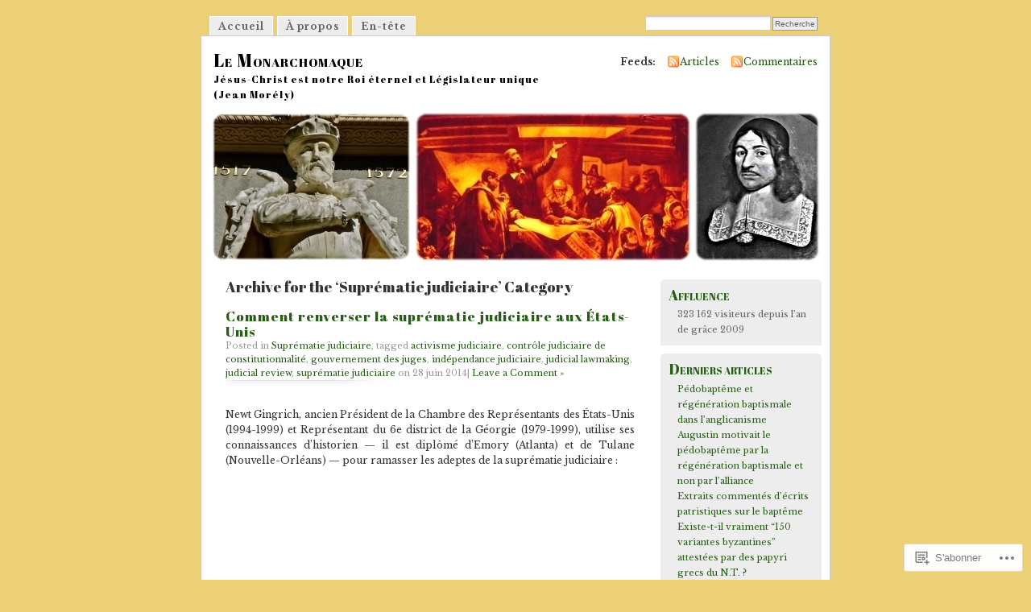

--- FILE ---
content_type: text/html; charset=UTF-8
request_url: https://monarchomaque.org/category/suprematie-judiciaire-2/
body_size: 29056
content:
<!DOCTYPE html PUBLIC "-//W3C//DTD XHTML 1.0 Transitional//EN" "http://www.w3.org/TR/xhtml1/DTD/xhtml1-transitional.dtd">
<html xmlns="http://www.w3.org/1999/xhtml" lang="fr-FR">
<head profile="http://gmpg.org/xfn/11">
<meta http-equiv="Content-Type" content="text/html; charset=UTF-8" />
<title>Suprématie judiciaire | Le Monarchomaque</title>
<link rel="pingback" href="https://monarchomaque.org/xmlrpc.php" />
<script type="text/javascript">
  WebFontConfig = {"google":{"families":["Abril+Fatface:r:latin,latin-ext","Libre+Baskerville:r,i,b,bi:latin,latin-ext"]},"api_url":"https:\/\/fonts-api.wp.com\/css"};
  (function() {
    var wf = document.createElement('script');
    wf.src = '/wp-content/plugins/custom-fonts/js/webfont.js';
    wf.type = 'text/javascript';
    wf.async = 'true';
    var s = document.getElementsByTagName('script')[0];
    s.parentNode.insertBefore(wf, s);
	})();
</script><style id="jetpack-custom-fonts-css">.wf-active #header h1{font-family:"Abril Fatface",sans-serif;font-style:normal;font-weight:400}.wf-active body{font-family:"Libre Baskerville",serif}.wf-active #navigation{font-family:"Libre Baskerville",serif}.wf-active #content h1, .wf-active h2, .wf-active h3, .wf-active h4, .wf-active h5, .wf-active h6{font-family:"Abril Fatface",sans-serif;font-style:normal;font-weight:400}.wf-active #header h2{font-weight:400;font-family:"Abril Fatface",sans-serif;font-style:normal}.wf-active #content h3{font-weight:400;font-style:normal}.wf-active #content h4{font-style:normal;font-weight:400}.wf-active #content h5{font-style:normal;font-weight:400}.wf-active #content .post h2{font-weight:400;font-style:normal}.wf-active li.sidebox h2{font-weight:400;font-style:normal}.wf-active .post h4{font-weight:400;font-family:"Abril Fatface",sans-serif;font-style:normal}.wf-active .post h4 em{font-style:normal;font-weight:400}</style>
<meta name='robots' content='max-image-preview:large' />

<!-- Async WordPress.com Remote Login -->
<script id="wpcom_remote_login_js">
var wpcom_remote_login_extra_auth = '';
function wpcom_remote_login_remove_dom_node_id( element_id ) {
	var dom_node = document.getElementById( element_id );
	if ( dom_node ) { dom_node.parentNode.removeChild( dom_node ); }
}
function wpcom_remote_login_remove_dom_node_classes( class_name ) {
	var dom_nodes = document.querySelectorAll( '.' + class_name );
	for ( var i = 0; i < dom_nodes.length; i++ ) {
		dom_nodes[ i ].parentNode.removeChild( dom_nodes[ i ] );
	}
}
function wpcom_remote_login_final_cleanup() {
	wpcom_remote_login_remove_dom_node_classes( "wpcom_remote_login_msg" );
	wpcom_remote_login_remove_dom_node_id( "wpcom_remote_login_key" );
	wpcom_remote_login_remove_dom_node_id( "wpcom_remote_login_validate" );
	wpcom_remote_login_remove_dom_node_id( "wpcom_remote_login_js" );
	wpcom_remote_login_remove_dom_node_id( "wpcom_request_access_iframe" );
	wpcom_remote_login_remove_dom_node_id( "wpcom_request_access_styles" );
}

// Watch for messages back from the remote login
window.addEventListener( "message", function( e ) {
	if ( e.origin === "https://r-login.wordpress.com" ) {
		var data = {};
		try {
			data = JSON.parse( e.data );
		} catch( e ) {
			wpcom_remote_login_final_cleanup();
			return;
		}

		if ( data.msg === 'LOGIN' ) {
			// Clean up the login check iframe
			wpcom_remote_login_remove_dom_node_id( "wpcom_remote_login_key" );

			var id_regex = new RegExp( /^[0-9]+$/ );
			var token_regex = new RegExp( /^.*|.*|.*$/ );
			if (
				token_regex.test( data.token )
				&& id_regex.test( data.wpcomid )
			) {
				// We have everything we need to ask for a login
				var script = document.createElement( "script" );
				script.setAttribute( "id", "wpcom_remote_login_validate" );
				script.src = '/remote-login.php?wpcom_remote_login=validate'
					+ '&wpcomid=' + data.wpcomid
					+ '&token=' + encodeURIComponent( data.token )
					+ '&host=' + window.location.protocol
					+ '//' + window.location.hostname
					+ '&postid=6753'
					+ '&is_singular=';
				document.body.appendChild( script );
			}

			return;
		}

		// Safari ITP, not logged in, so redirect
		if ( data.msg === 'LOGIN-REDIRECT' ) {
			window.location = 'https://wordpress.com/log-in?redirect_to=' + window.location.href;
			return;
		}

		// Safari ITP, storage access failed, remove the request
		if ( data.msg === 'LOGIN-REMOVE' ) {
			var css_zap = 'html { -webkit-transition: margin-top 1s; transition: margin-top 1s; } /* 9001 */ html { margin-top: 0 !important; } * html body { margin-top: 0 !important; } @media screen and ( max-width: 782px ) { html { margin-top: 0 !important; } * html body { margin-top: 0 !important; } }';
			var style_zap = document.createElement( 'style' );
			style_zap.type = 'text/css';
			style_zap.appendChild( document.createTextNode( css_zap ) );
			document.body.appendChild( style_zap );

			var e = document.getElementById( 'wpcom_request_access_iframe' );
			e.parentNode.removeChild( e );

			document.cookie = 'wordpress_com_login_access=denied; path=/; max-age=31536000';

			return;
		}

		// Safari ITP
		if ( data.msg === 'REQUEST_ACCESS' ) {
			console.log( 'request access: safari' );

			// Check ITP iframe enable/disable knob
			if ( wpcom_remote_login_extra_auth !== 'safari_itp_iframe' ) {
				return;
			}

			// If we are in a "private window" there is no ITP.
			var private_window = false;
			try {
				var opendb = window.openDatabase( null, null, null, null );
			} catch( e ) {
				private_window = true;
			}

			if ( private_window ) {
				console.log( 'private window' );
				return;
			}

			var iframe = document.createElement( 'iframe' );
			iframe.id = 'wpcom_request_access_iframe';
			iframe.setAttribute( 'scrolling', 'no' );
			iframe.setAttribute( 'sandbox', 'allow-storage-access-by-user-activation allow-scripts allow-same-origin allow-top-navigation-by-user-activation' );
			iframe.src = 'https://r-login.wordpress.com/remote-login.php?wpcom_remote_login=request_access&origin=' + encodeURIComponent( data.origin ) + '&wpcomid=' + encodeURIComponent( data.wpcomid );

			var css = 'html { -webkit-transition: margin-top 1s; transition: margin-top 1s; } /* 9001 */ html { margin-top: 46px !important; } * html body { margin-top: 46px !important; } @media screen and ( max-width: 660px ) { html { margin-top: 71px !important; } * html body { margin-top: 71px !important; } #wpcom_request_access_iframe { display: block; height: 71px !important; } } #wpcom_request_access_iframe { border: 0px; height: 46px; position: fixed; top: 0; left: 0; width: 100%; min-width: 100%; z-index: 99999; background: #23282d; } ';

			var style = document.createElement( 'style' );
			style.type = 'text/css';
			style.id = 'wpcom_request_access_styles';
			style.appendChild( document.createTextNode( css ) );
			document.body.appendChild( style );

			document.body.appendChild( iframe );
		}

		if ( data.msg === 'DONE' ) {
			wpcom_remote_login_final_cleanup();
		}
	}
}, false );

// Inject the remote login iframe after the page has had a chance to load
// more critical resources
window.addEventListener( "DOMContentLoaded", function( e ) {
	var iframe = document.createElement( "iframe" );
	iframe.style.display = "none";
	iframe.setAttribute( "scrolling", "no" );
	iframe.setAttribute( "id", "wpcom_remote_login_key" );
	iframe.src = "https://r-login.wordpress.com/remote-login.php"
		+ "?wpcom_remote_login=key"
		+ "&origin=aHR0cHM6Ly9tb25hcmNob21hcXVlLm9yZw%3D%3D"
		+ "&wpcomid=8674098"
		+ "&time=" + Math.floor( Date.now() / 1000 );
	document.body.appendChild( iframe );
}, false );
</script>
<link rel='dns-prefetch' href='//s0.wp.com' />
<link rel="alternate" type="application/rss+xml" title="Le Monarchomaque &raquo; Flux" href="https://monarchomaque.org/feed/" />
<link rel="alternate" type="application/rss+xml" title="Le Monarchomaque &raquo; Flux des commentaires" href="https://monarchomaque.org/comments/feed/" />
<link rel="alternate" type="application/rss+xml" title="Le Monarchomaque &raquo; Flux de la catégorie Suprématie judiciaire" href="https://monarchomaque.org/category/suprematie-judiciaire-2/feed/" />
	<script type="text/javascript">
		/* <![CDATA[ */
		function addLoadEvent(func) {
			var oldonload = window.onload;
			if (typeof window.onload != 'function') {
				window.onload = func;
			} else {
				window.onload = function () {
					oldonload();
					func();
				}
			}
		}
		/* ]]> */
	</script>
	<link crossorigin='anonymous' rel='stylesheet' id='all-css-0-1' href='/wp-content/mu-plugins/infinity/themes/pub/mistylook.css?m=1339516582i&cssminify=yes' type='text/css' media='all' />
<style id='wp-emoji-styles-inline-css'>

	img.wp-smiley, img.emoji {
		display: inline !important;
		border: none !important;
		box-shadow: none !important;
		height: 1em !important;
		width: 1em !important;
		margin: 0 0.07em !important;
		vertical-align: -0.1em !important;
		background: none !important;
		padding: 0 !important;
	}
/*# sourceURL=wp-emoji-styles-inline-css */
</style>
<link crossorigin='anonymous' rel='stylesheet' id='all-css-2-1' href='/wp-content/plugins/gutenberg-core/v22.2.0/build/styles/block-library/style.css?m=1764855221i&cssminify=yes' type='text/css' media='all' />
<style id='wp-block-library-inline-css'>
.has-text-align-justify {
	text-align:justify;
}
.has-text-align-justify{text-align:justify;}

/*# sourceURL=wp-block-library-inline-css */
</style><style id='global-styles-inline-css'>
:root{--wp--preset--aspect-ratio--square: 1;--wp--preset--aspect-ratio--4-3: 4/3;--wp--preset--aspect-ratio--3-4: 3/4;--wp--preset--aspect-ratio--3-2: 3/2;--wp--preset--aspect-ratio--2-3: 2/3;--wp--preset--aspect-ratio--16-9: 16/9;--wp--preset--aspect-ratio--9-16: 9/16;--wp--preset--color--black: #000000;--wp--preset--color--cyan-bluish-gray: #abb8c3;--wp--preset--color--white: #ffffff;--wp--preset--color--pale-pink: #f78da7;--wp--preset--color--vivid-red: #cf2e2e;--wp--preset--color--luminous-vivid-orange: #ff6900;--wp--preset--color--luminous-vivid-amber: #fcb900;--wp--preset--color--light-green-cyan: #7bdcb5;--wp--preset--color--vivid-green-cyan: #00d084;--wp--preset--color--pale-cyan-blue: #8ed1fc;--wp--preset--color--vivid-cyan-blue: #0693e3;--wp--preset--color--vivid-purple: #9b51e0;--wp--preset--gradient--vivid-cyan-blue-to-vivid-purple: linear-gradient(135deg,rgb(6,147,227) 0%,rgb(155,81,224) 100%);--wp--preset--gradient--light-green-cyan-to-vivid-green-cyan: linear-gradient(135deg,rgb(122,220,180) 0%,rgb(0,208,130) 100%);--wp--preset--gradient--luminous-vivid-amber-to-luminous-vivid-orange: linear-gradient(135deg,rgb(252,185,0) 0%,rgb(255,105,0) 100%);--wp--preset--gradient--luminous-vivid-orange-to-vivid-red: linear-gradient(135deg,rgb(255,105,0) 0%,rgb(207,46,46) 100%);--wp--preset--gradient--very-light-gray-to-cyan-bluish-gray: linear-gradient(135deg,rgb(238,238,238) 0%,rgb(169,184,195) 100%);--wp--preset--gradient--cool-to-warm-spectrum: linear-gradient(135deg,rgb(74,234,220) 0%,rgb(151,120,209) 20%,rgb(207,42,186) 40%,rgb(238,44,130) 60%,rgb(251,105,98) 80%,rgb(254,248,76) 100%);--wp--preset--gradient--blush-light-purple: linear-gradient(135deg,rgb(255,206,236) 0%,rgb(152,150,240) 100%);--wp--preset--gradient--blush-bordeaux: linear-gradient(135deg,rgb(254,205,165) 0%,rgb(254,45,45) 50%,rgb(107,0,62) 100%);--wp--preset--gradient--luminous-dusk: linear-gradient(135deg,rgb(255,203,112) 0%,rgb(199,81,192) 50%,rgb(65,88,208) 100%);--wp--preset--gradient--pale-ocean: linear-gradient(135deg,rgb(255,245,203) 0%,rgb(182,227,212) 50%,rgb(51,167,181) 100%);--wp--preset--gradient--electric-grass: linear-gradient(135deg,rgb(202,248,128) 0%,rgb(113,206,126) 100%);--wp--preset--gradient--midnight: linear-gradient(135deg,rgb(2,3,129) 0%,rgb(40,116,252) 100%);--wp--preset--font-size--small: 13px;--wp--preset--font-size--medium: 20px;--wp--preset--font-size--large: 36px;--wp--preset--font-size--x-large: 42px;--wp--preset--font-family--albert-sans: 'Albert Sans', sans-serif;--wp--preset--font-family--alegreya: Alegreya, serif;--wp--preset--font-family--arvo: Arvo, serif;--wp--preset--font-family--bodoni-moda: 'Bodoni Moda', serif;--wp--preset--font-family--bricolage-grotesque: 'Bricolage Grotesque', sans-serif;--wp--preset--font-family--cabin: Cabin, sans-serif;--wp--preset--font-family--chivo: Chivo, sans-serif;--wp--preset--font-family--commissioner: Commissioner, sans-serif;--wp--preset--font-family--cormorant: Cormorant, serif;--wp--preset--font-family--courier-prime: 'Courier Prime', monospace;--wp--preset--font-family--crimson-pro: 'Crimson Pro', serif;--wp--preset--font-family--dm-mono: 'DM Mono', monospace;--wp--preset--font-family--dm-sans: 'DM Sans', sans-serif;--wp--preset--font-family--dm-serif-display: 'DM Serif Display', serif;--wp--preset--font-family--domine: Domine, serif;--wp--preset--font-family--eb-garamond: 'EB Garamond', serif;--wp--preset--font-family--epilogue: Epilogue, sans-serif;--wp--preset--font-family--fahkwang: Fahkwang, sans-serif;--wp--preset--font-family--figtree: Figtree, sans-serif;--wp--preset--font-family--fira-sans: 'Fira Sans', sans-serif;--wp--preset--font-family--fjalla-one: 'Fjalla One', sans-serif;--wp--preset--font-family--fraunces: Fraunces, serif;--wp--preset--font-family--gabarito: Gabarito, system-ui;--wp--preset--font-family--ibm-plex-mono: 'IBM Plex Mono', monospace;--wp--preset--font-family--ibm-plex-sans: 'IBM Plex Sans', sans-serif;--wp--preset--font-family--ibarra-real-nova: 'Ibarra Real Nova', serif;--wp--preset--font-family--instrument-serif: 'Instrument Serif', serif;--wp--preset--font-family--inter: Inter, sans-serif;--wp--preset--font-family--josefin-sans: 'Josefin Sans', sans-serif;--wp--preset--font-family--jost: Jost, sans-serif;--wp--preset--font-family--libre-baskerville: 'Libre Baskerville', serif;--wp--preset--font-family--libre-franklin: 'Libre Franklin', sans-serif;--wp--preset--font-family--literata: Literata, serif;--wp--preset--font-family--lora: Lora, serif;--wp--preset--font-family--merriweather: Merriweather, serif;--wp--preset--font-family--montserrat: Montserrat, sans-serif;--wp--preset--font-family--newsreader: Newsreader, serif;--wp--preset--font-family--noto-sans-mono: 'Noto Sans Mono', sans-serif;--wp--preset--font-family--nunito: Nunito, sans-serif;--wp--preset--font-family--open-sans: 'Open Sans', sans-serif;--wp--preset--font-family--overpass: Overpass, sans-serif;--wp--preset--font-family--pt-serif: 'PT Serif', serif;--wp--preset--font-family--petrona: Petrona, serif;--wp--preset--font-family--piazzolla: Piazzolla, serif;--wp--preset--font-family--playfair-display: 'Playfair Display', serif;--wp--preset--font-family--plus-jakarta-sans: 'Plus Jakarta Sans', sans-serif;--wp--preset--font-family--poppins: Poppins, sans-serif;--wp--preset--font-family--raleway: Raleway, sans-serif;--wp--preset--font-family--roboto: Roboto, sans-serif;--wp--preset--font-family--roboto-slab: 'Roboto Slab', serif;--wp--preset--font-family--rubik: Rubik, sans-serif;--wp--preset--font-family--rufina: Rufina, serif;--wp--preset--font-family--sora: Sora, sans-serif;--wp--preset--font-family--source-sans-3: 'Source Sans 3', sans-serif;--wp--preset--font-family--source-serif-4: 'Source Serif 4', serif;--wp--preset--font-family--space-mono: 'Space Mono', monospace;--wp--preset--font-family--syne: Syne, sans-serif;--wp--preset--font-family--texturina: Texturina, serif;--wp--preset--font-family--urbanist: Urbanist, sans-serif;--wp--preset--font-family--work-sans: 'Work Sans', sans-serif;--wp--preset--spacing--20: 0.44rem;--wp--preset--spacing--30: 0.67rem;--wp--preset--spacing--40: 1rem;--wp--preset--spacing--50: 1.5rem;--wp--preset--spacing--60: 2.25rem;--wp--preset--spacing--70: 3.38rem;--wp--preset--spacing--80: 5.06rem;--wp--preset--shadow--natural: 6px 6px 9px rgba(0, 0, 0, 0.2);--wp--preset--shadow--deep: 12px 12px 50px rgba(0, 0, 0, 0.4);--wp--preset--shadow--sharp: 6px 6px 0px rgba(0, 0, 0, 0.2);--wp--preset--shadow--outlined: 6px 6px 0px -3px rgb(255, 255, 255), 6px 6px rgb(0, 0, 0);--wp--preset--shadow--crisp: 6px 6px 0px rgb(0, 0, 0);}:where(.is-layout-flex){gap: 0.5em;}:where(.is-layout-grid){gap: 0.5em;}body .is-layout-flex{display: flex;}.is-layout-flex{flex-wrap: wrap;align-items: center;}.is-layout-flex > :is(*, div){margin: 0;}body .is-layout-grid{display: grid;}.is-layout-grid > :is(*, div){margin: 0;}:where(.wp-block-columns.is-layout-flex){gap: 2em;}:where(.wp-block-columns.is-layout-grid){gap: 2em;}:where(.wp-block-post-template.is-layout-flex){gap: 1.25em;}:where(.wp-block-post-template.is-layout-grid){gap: 1.25em;}.has-black-color{color: var(--wp--preset--color--black) !important;}.has-cyan-bluish-gray-color{color: var(--wp--preset--color--cyan-bluish-gray) !important;}.has-white-color{color: var(--wp--preset--color--white) !important;}.has-pale-pink-color{color: var(--wp--preset--color--pale-pink) !important;}.has-vivid-red-color{color: var(--wp--preset--color--vivid-red) !important;}.has-luminous-vivid-orange-color{color: var(--wp--preset--color--luminous-vivid-orange) !important;}.has-luminous-vivid-amber-color{color: var(--wp--preset--color--luminous-vivid-amber) !important;}.has-light-green-cyan-color{color: var(--wp--preset--color--light-green-cyan) !important;}.has-vivid-green-cyan-color{color: var(--wp--preset--color--vivid-green-cyan) !important;}.has-pale-cyan-blue-color{color: var(--wp--preset--color--pale-cyan-blue) !important;}.has-vivid-cyan-blue-color{color: var(--wp--preset--color--vivid-cyan-blue) !important;}.has-vivid-purple-color{color: var(--wp--preset--color--vivid-purple) !important;}.has-black-background-color{background-color: var(--wp--preset--color--black) !important;}.has-cyan-bluish-gray-background-color{background-color: var(--wp--preset--color--cyan-bluish-gray) !important;}.has-white-background-color{background-color: var(--wp--preset--color--white) !important;}.has-pale-pink-background-color{background-color: var(--wp--preset--color--pale-pink) !important;}.has-vivid-red-background-color{background-color: var(--wp--preset--color--vivid-red) !important;}.has-luminous-vivid-orange-background-color{background-color: var(--wp--preset--color--luminous-vivid-orange) !important;}.has-luminous-vivid-amber-background-color{background-color: var(--wp--preset--color--luminous-vivid-amber) !important;}.has-light-green-cyan-background-color{background-color: var(--wp--preset--color--light-green-cyan) !important;}.has-vivid-green-cyan-background-color{background-color: var(--wp--preset--color--vivid-green-cyan) !important;}.has-pale-cyan-blue-background-color{background-color: var(--wp--preset--color--pale-cyan-blue) !important;}.has-vivid-cyan-blue-background-color{background-color: var(--wp--preset--color--vivid-cyan-blue) !important;}.has-vivid-purple-background-color{background-color: var(--wp--preset--color--vivid-purple) !important;}.has-black-border-color{border-color: var(--wp--preset--color--black) !important;}.has-cyan-bluish-gray-border-color{border-color: var(--wp--preset--color--cyan-bluish-gray) !important;}.has-white-border-color{border-color: var(--wp--preset--color--white) !important;}.has-pale-pink-border-color{border-color: var(--wp--preset--color--pale-pink) !important;}.has-vivid-red-border-color{border-color: var(--wp--preset--color--vivid-red) !important;}.has-luminous-vivid-orange-border-color{border-color: var(--wp--preset--color--luminous-vivid-orange) !important;}.has-luminous-vivid-amber-border-color{border-color: var(--wp--preset--color--luminous-vivid-amber) !important;}.has-light-green-cyan-border-color{border-color: var(--wp--preset--color--light-green-cyan) !important;}.has-vivid-green-cyan-border-color{border-color: var(--wp--preset--color--vivid-green-cyan) !important;}.has-pale-cyan-blue-border-color{border-color: var(--wp--preset--color--pale-cyan-blue) !important;}.has-vivid-cyan-blue-border-color{border-color: var(--wp--preset--color--vivid-cyan-blue) !important;}.has-vivid-purple-border-color{border-color: var(--wp--preset--color--vivid-purple) !important;}.has-vivid-cyan-blue-to-vivid-purple-gradient-background{background: var(--wp--preset--gradient--vivid-cyan-blue-to-vivid-purple) !important;}.has-light-green-cyan-to-vivid-green-cyan-gradient-background{background: var(--wp--preset--gradient--light-green-cyan-to-vivid-green-cyan) !important;}.has-luminous-vivid-amber-to-luminous-vivid-orange-gradient-background{background: var(--wp--preset--gradient--luminous-vivid-amber-to-luminous-vivid-orange) !important;}.has-luminous-vivid-orange-to-vivid-red-gradient-background{background: var(--wp--preset--gradient--luminous-vivid-orange-to-vivid-red) !important;}.has-very-light-gray-to-cyan-bluish-gray-gradient-background{background: var(--wp--preset--gradient--very-light-gray-to-cyan-bluish-gray) !important;}.has-cool-to-warm-spectrum-gradient-background{background: var(--wp--preset--gradient--cool-to-warm-spectrum) !important;}.has-blush-light-purple-gradient-background{background: var(--wp--preset--gradient--blush-light-purple) !important;}.has-blush-bordeaux-gradient-background{background: var(--wp--preset--gradient--blush-bordeaux) !important;}.has-luminous-dusk-gradient-background{background: var(--wp--preset--gradient--luminous-dusk) !important;}.has-pale-ocean-gradient-background{background: var(--wp--preset--gradient--pale-ocean) !important;}.has-electric-grass-gradient-background{background: var(--wp--preset--gradient--electric-grass) !important;}.has-midnight-gradient-background{background: var(--wp--preset--gradient--midnight) !important;}.has-small-font-size{font-size: var(--wp--preset--font-size--small) !important;}.has-medium-font-size{font-size: var(--wp--preset--font-size--medium) !important;}.has-large-font-size{font-size: var(--wp--preset--font-size--large) !important;}.has-x-large-font-size{font-size: var(--wp--preset--font-size--x-large) !important;}.has-albert-sans-font-family{font-family: var(--wp--preset--font-family--albert-sans) !important;}.has-alegreya-font-family{font-family: var(--wp--preset--font-family--alegreya) !important;}.has-arvo-font-family{font-family: var(--wp--preset--font-family--arvo) !important;}.has-bodoni-moda-font-family{font-family: var(--wp--preset--font-family--bodoni-moda) !important;}.has-bricolage-grotesque-font-family{font-family: var(--wp--preset--font-family--bricolage-grotesque) !important;}.has-cabin-font-family{font-family: var(--wp--preset--font-family--cabin) !important;}.has-chivo-font-family{font-family: var(--wp--preset--font-family--chivo) !important;}.has-commissioner-font-family{font-family: var(--wp--preset--font-family--commissioner) !important;}.has-cormorant-font-family{font-family: var(--wp--preset--font-family--cormorant) !important;}.has-courier-prime-font-family{font-family: var(--wp--preset--font-family--courier-prime) !important;}.has-crimson-pro-font-family{font-family: var(--wp--preset--font-family--crimson-pro) !important;}.has-dm-mono-font-family{font-family: var(--wp--preset--font-family--dm-mono) !important;}.has-dm-sans-font-family{font-family: var(--wp--preset--font-family--dm-sans) !important;}.has-dm-serif-display-font-family{font-family: var(--wp--preset--font-family--dm-serif-display) !important;}.has-domine-font-family{font-family: var(--wp--preset--font-family--domine) !important;}.has-eb-garamond-font-family{font-family: var(--wp--preset--font-family--eb-garamond) !important;}.has-epilogue-font-family{font-family: var(--wp--preset--font-family--epilogue) !important;}.has-fahkwang-font-family{font-family: var(--wp--preset--font-family--fahkwang) !important;}.has-figtree-font-family{font-family: var(--wp--preset--font-family--figtree) !important;}.has-fira-sans-font-family{font-family: var(--wp--preset--font-family--fira-sans) !important;}.has-fjalla-one-font-family{font-family: var(--wp--preset--font-family--fjalla-one) !important;}.has-fraunces-font-family{font-family: var(--wp--preset--font-family--fraunces) !important;}.has-gabarito-font-family{font-family: var(--wp--preset--font-family--gabarito) !important;}.has-ibm-plex-mono-font-family{font-family: var(--wp--preset--font-family--ibm-plex-mono) !important;}.has-ibm-plex-sans-font-family{font-family: var(--wp--preset--font-family--ibm-plex-sans) !important;}.has-ibarra-real-nova-font-family{font-family: var(--wp--preset--font-family--ibarra-real-nova) !important;}.has-instrument-serif-font-family{font-family: var(--wp--preset--font-family--instrument-serif) !important;}.has-inter-font-family{font-family: var(--wp--preset--font-family--inter) !important;}.has-josefin-sans-font-family{font-family: var(--wp--preset--font-family--josefin-sans) !important;}.has-jost-font-family{font-family: var(--wp--preset--font-family--jost) !important;}.has-libre-baskerville-font-family{font-family: var(--wp--preset--font-family--libre-baskerville) !important;}.has-libre-franklin-font-family{font-family: var(--wp--preset--font-family--libre-franklin) !important;}.has-literata-font-family{font-family: var(--wp--preset--font-family--literata) !important;}.has-lora-font-family{font-family: var(--wp--preset--font-family--lora) !important;}.has-merriweather-font-family{font-family: var(--wp--preset--font-family--merriweather) !important;}.has-montserrat-font-family{font-family: var(--wp--preset--font-family--montserrat) !important;}.has-newsreader-font-family{font-family: var(--wp--preset--font-family--newsreader) !important;}.has-noto-sans-mono-font-family{font-family: var(--wp--preset--font-family--noto-sans-mono) !important;}.has-nunito-font-family{font-family: var(--wp--preset--font-family--nunito) !important;}.has-open-sans-font-family{font-family: var(--wp--preset--font-family--open-sans) !important;}.has-overpass-font-family{font-family: var(--wp--preset--font-family--overpass) !important;}.has-pt-serif-font-family{font-family: var(--wp--preset--font-family--pt-serif) !important;}.has-petrona-font-family{font-family: var(--wp--preset--font-family--petrona) !important;}.has-piazzolla-font-family{font-family: var(--wp--preset--font-family--piazzolla) !important;}.has-playfair-display-font-family{font-family: var(--wp--preset--font-family--playfair-display) !important;}.has-plus-jakarta-sans-font-family{font-family: var(--wp--preset--font-family--plus-jakarta-sans) !important;}.has-poppins-font-family{font-family: var(--wp--preset--font-family--poppins) !important;}.has-raleway-font-family{font-family: var(--wp--preset--font-family--raleway) !important;}.has-roboto-font-family{font-family: var(--wp--preset--font-family--roboto) !important;}.has-roboto-slab-font-family{font-family: var(--wp--preset--font-family--roboto-slab) !important;}.has-rubik-font-family{font-family: var(--wp--preset--font-family--rubik) !important;}.has-rufina-font-family{font-family: var(--wp--preset--font-family--rufina) !important;}.has-sora-font-family{font-family: var(--wp--preset--font-family--sora) !important;}.has-source-sans-3-font-family{font-family: var(--wp--preset--font-family--source-sans-3) !important;}.has-source-serif-4-font-family{font-family: var(--wp--preset--font-family--source-serif-4) !important;}.has-space-mono-font-family{font-family: var(--wp--preset--font-family--space-mono) !important;}.has-syne-font-family{font-family: var(--wp--preset--font-family--syne) !important;}.has-texturina-font-family{font-family: var(--wp--preset--font-family--texturina) !important;}.has-urbanist-font-family{font-family: var(--wp--preset--font-family--urbanist) !important;}.has-work-sans-font-family{font-family: var(--wp--preset--font-family--work-sans) !important;}
/*# sourceURL=global-styles-inline-css */
</style>

<style id='classic-theme-styles-inline-css'>
/*! This file is auto-generated */
.wp-block-button__link{color:#fff;background-color:#32373c;border-radius:9999px;box-shadow:none;text-decoration:none;padding:calc(.667em + 2px) calc(1.333em + 2px);font-size:1.125em}.wp-block-file__button{background:#32373c;color:#fff;text-decoration:none}
/*# sourceURL=/wp-includes/css/classic-themes.min.css */
</style>
<link crossorigin='anonymous' rel='stylesheet' id='all-css-4-1' href='/_static/??-eJyFj90KwjAMhV/ILNQNnRfis+wnzmrTlqZz+PZmCDoR5k3IOZwvnOAUoQs+k88Y3ThYL9iF1oXuJrgtTF0YEMvRESS6FxX2VvI7AZIfjopOZIOLQzzC51Yi9Tk2eU4w9bYhR6yxNWyKykDbxkQioJPtyJAvCsoP97Ixji2ynRuFcMO/zRLpD4OuA2pqIdeggQLo5022wX8JOLvGphk98dHsK7M7lGVZX5+GWoKz&cssminify=yes' type='text/css' media='all' />
<link crossorigin='anonymous' rel='stylesheet' id='print-css-5-1' href='/wp-content/mu-plugins/global-print/global-print.css?m=1465851035i&cssminify=yes' type='text/css' media='print' />
<style id='jetpack-global-styles-frontend-style-inline-css'>
:root { --font-headings: unset; --font-base: unset; --font-headings-default: -apple-system,BlinkMacSystemFont,"Segoe UI",Roboto,Oxygen-Sans,Ubuntu,Cantarell,"Helvetica Neue",sans-serif; --font-base-default: -apple-system,BlinkMacSystemFont,"Segoe UI",Roboto,Oxygen-Sans,Ubuntu,Cantarell,"Helvetica Neue",sans-serif;}
/*# sourceURL=jetpack-global-styles-frontend-style-inline-css */
</style>
<link crossorigin='anonymous' rel='stylesheet' id='all-css-8-1' href='/wp-content/themes/h4/global.css?m=1420737423i&cssminify=yes' type='text/css' media='all' />
<script type="text/javascript" id="wpcom-actionbar-placeholder-js-extra">
/* <![CDATA[ */
var actionbardata = {"siteID":"8674098","postID":"0","siteURL":"https://monarchomaque.org","xhrURL":"https://monarchomaque.org/wp-admin/admin-ajax.php","nonce":"0c8ac7391e","isLoggedIn":"","statusMessage":"","subsEmailDefault":"instantly","proxyScriptUrl":"https://s0.wp.com/wp-content/js/wpcom-proxy-request.js?m=1513050504i&amp;ver=20211021","i18n":{"followedText":"Les nouvelles publications de ce site appara\u00eetront d\u00e9sormais dans votre \u003Ca href=\"https://wordpress.com/reader\"\u003ELecteur\u003C/a\u003E","foldBar":"R\u00e9duire cette barre","unfoldBar":"Agrandir cette barre","shortLinkCopied":"Lien court copi\u00e9 dans le presse-papier"}};
//# sourceURL=wpcom-actionbar-placeholder-js-extra
/* ]]> */
</script>
<script type="text/javascript" id="jetpack-mu-wpcom-settings-js-before">
/* <![CDATA[ */
var JETPACK_MU_WPCOM_SETTINGS = {"assetsUrl":"https://s0.wp.com/wp-content/mu-plugins/jetpack-mu-wpcom-plugin/moon/jetpack_vendor/automattic/jetpack-mu-wpcom/src/build/"};
//# sourceURL=jetpack-mu-wpcom-settings-js-before
/* ]]> */
</script>
<script crossorigin='anonymous' type='text/javascript'  src='/wp-content/js/rlt-proxy.js?m=1720530689i'></script>
<script type="text/javascript" id="rlt-proxy-js-after">
/* <![CDATA[ */
	rltInitialize( {"token":null,"iframeOrigins":["https:\/\/widgets.wp.com"]} );
//# sourceURL=rlt-proxy-js-after
/* ]]> */
</script>
<link rel="EditURI" type="application/rsd+xml" title="RSD" href="https://ralliementidentitaire.wordpress.com/xmlrpc.php?rsd" />
<meta name="generator" content="WordPress.com" />

<!-- Jetpack Open Graph Tags -->
<meta property="og:type" content="website" />
<meta property="og:title" content="Suprématie judiciaire &#8211; Le Monarchomaque" />
<meta property="og:url" content="https://monarchomaque.org/category/suprematie-judiciaire-2/" />
<meta property="og:site_name" content="Le Monarchomaque" />
<meta property="og:image" content="https://secure.gravatar.com/blavatar/ee726058be1a5c8bc886dc0246272fc2ad6197530258087103601cd7eaa4ba3e?s=200&#038;ts=1766138334" />
<meta property="og:image:width" content="200" />
<meta property="og:image:height" content="200" />
<meta property="og:image:alt" content="" />
<meta property="og:locale" content="fr_FR" />

<!-- End Jetpack Open Graph Tags -->
<link rel="shortcut icon" type="image/x-icon" href="https://secure.gravatar.com/blavatar/ee726058be1a5c8bc886dc0246272fc2ad6197530258087103601cd7eaa4ba3e?s=32" sizes="16x16" />
<link rel="icon" type="image/x-icon" href="https://secure.gravatar.com/blavatar/ee726058be1a5c8bc886dc0246272fc2ad6197530258087103601cd7eaa4ba3e?s=32" sizes="16x16" />
<link rel="apple-touch-icon" href="https://secure.gravatar.com/blavatar/ee726058be1a5c8bc886dc0246272fc2ad6197530258087103601cd7eaa4ba3e?s=114" />
<link rel='openid.server' href='https://monarchomaque.org/?openidserver=1' />
<link rel='openid.delegate' href='https://monarchomaque.org/' />
<link rel="search" type="application/opensearchdescription+xml" href="https://monarchomaque.org/osd.xml" title="Le Monarchomaque" />
<link rel="search" type="application/opensearchdescription+xml" href="https://s1.wp.com/opensearch.xml" title="WordPress.com" />
<meta name="theme-color" content="#ecd078" />
		<style id="wpcom-hotfix-masterbar-style">
			@media screen and (min-width: 783px) {
				#wpadminbar .quicklinks li#wp-admin-bar-my-account.with-avatar > a img {
					margin-top: 5px;
				}
			}
		</style>
				<style type="text/css">
			.recentcomments a {
				display: inline !important;
				padding: 0 !important;
				margin: 0 !important;
			}

			table.recentcommentsavatartop img.avatar, table.recentcommentsavatarend img.avatar {
				border: 0px;
				margin: 0;
			}

			table.recentcommentsavatartop a, table.recentcommentsavatarend a {
				border: 0px !important;
				background-color: transparent !important;
			}

			td.recentcommentsavatarend, td.recentcommentsavatartop {
				padding: 0px 0px 1px 0px;
				margin: 0px;
			}

			td.recentcommentstextend {
				border: none !important;
				padding: 0px 0px 2px 10px;
			}

			.rtl td.recentcommentstextend {
				padding: 0px 10px 2px 0px;
			}

			td.recentcommentstexttop {
				border: none;
				padding: 0px 0px 0px 10px;
			}

			.rtl td.recentcommentstexttop {
				padding: 0px 10px 0px 0px;
			}
		</style>
		<meta name="description" content="Articles traitant de Suprématie judiciaire écrits par Tribonien Bracton" />
<style type="text/css">
			#header h1 a,
		#header h2 {
			color: #000000 !important;
		}
				#headerimage {
			background: url('https://monarchomaque.org/wp-content/uploads/2012/11/bannieremonarchomaque.jpg') no-repeat;
			height: 200px;
		}
	</style>
<style type="text/css" id="custom-background-css">
body.custom-background { background-color: #ecd078; }
</style>
	<style type="text/css" id="custom-colors-css">	li.sidebox {
		background-image: none;
		border-radius: 5px 5px 0 0;
	}
body { background-color: #ecd078;}
li.sidebox { background-color: #EDEDED;}
#sidebar, #wp-calendar td, #wp-calendar th { color: #636363;}
#navigation ul li a, #navigation li.current_page_item ul a, #navigation ul li.search input#searchsubmit { background-color: #EDEDED;}
#navigation ul li a, #navigation li.current_page_item ul a, #navigation ul li.search input#searchsubmit { color: #636363;}
#navigation ul li a, #navigation li.current_page_item ul a { border-color: #FFFFFF;}
a:link,a:visited { color: #265E15;}
#sidebar a:link, #sidebar a:visited, li.sidebox h2 { color: #265E15;}
#content h3 { color: #265E15;}
</style>
<link crossorigin='anonymous' rel='stylesheet' id='all-css-0-3' href='/_static/??-eJyVjkEKwkAMRS9kG2rR4kI8irTpIGknyTCZ0OtXsRXc6fJ9Ho8PS6pQpQQpwF6l6A8SgymU1OO8MbCqwJ0EYYiKs4EtlEKu0ewAvxdYR4/BAPusbiF+pH34N/i+5BRHMB8MM6VC+pS/qGaSV/nG16Y7tZfu3DbHaQXdH15M&cssminify=yes' type='text/css' media='all' />
</head>
<body id="section-index" class="archive category category-suprematie-judiciaire-2 category-397530956 custom-background wp-theme-pubmistylook customizer-styles-applied jetpack-reblog-enabled">


<div id="navigation" class="clearfix">
		<div class="menu">
		<ul>
			<li ><a href="https://monarchomaque.org/" title="Accueil ">Accueil </a></li>
			<li class="page_item page-item-5601"><a href="https://monarchomaque.org/a-propos/">À propos</a></li>
<li class="page_item page-item-4316"><a href="https://monarchomaque.org/descriptif-en-tete/">En-tête</a></li>
									<li class="search"><form method="get" id="searchform" action="https://monarchomaque.org"><input type="text" class="textbox" value="" name="s" id="s" /><input type="submit" id="searchsubmit" value="Recherche" /></form></li>
					</ul>
	</div>
</div><!-- end id:navigation -->

<div id="container">

<div id="header">
<h1><a href="https://monarchomaque.org/" title="Le Monarchomaque">Le Monarchomaque</a></h1>
<h2>Jésus-Christ est notre Roi éternel et Législateur unique (Jean Morély)</h2>
</div><!-- end id:header -->


	
		<div id="feedarea">
	<dl>
		<dt><strong>Feeds:</strong></dt>

			<dd><a href="https://monarchomaque.org/feed/">Articles</a></dd>
	
			<dd><a href="https://monarchomaque.org/comments/feed/">Commentaires</a></dd>
		</dl>
	</div><!-- end id:feedarea -->
	
	<div id="headerimage">
</div><!-- end id:headerimage -->

<div id="content">
<div id="content-main">
	              <h2 class="pagetitle">Archive for the &#8216;Suprématie judiciaire&#8217; Category</h2>
      		
			<div class="post-6753 post type-post status-publish format-standard hentry category-suprematie-judiciaire-2 tag-activisme-judiciaire tag-controle-judiciaire-de-constitutionnalite tag-gouvernement-des-juges tag-independance-judiciaire tag-judicial-lawmaking tag-judicial-review tag-suprematie-judiciaire" id="post-6753">
				<div class="posttitle">
					<h2><a href="https://monarchomaque.org/2014/06/28/gingrich-judiciaire/" rel="bookmark">Comment renverser la suprématie judiciaire aux&nbsp;États-Unis</a></h2>
					<p class="post-info">
					Posted in <a href="https://monarchomaque.org/category/suprematie-judiciaire-2/" rel="category tag">Suprématie judiciaire</a>, tagged <a href="https://monarchomaque.org/tag/activisme-judiciaire/" rel="tag">activisme judiciaire</a>, <a href="https://monarchomaque.org/tag/controle-judiciaire-de-constitutionnalite/" rel="tag">contrôle judiciaire de constitutionnalité</a>, <a href="https://monarchomaque.org/tag/gouvernement-des-juges/" rel="tag">gouvernement des juges</a>, <a href="https://monarchomaque.org/tag/independance-judiciaire/" rel="tag">indépendance judiciaire</a>, <a href="https://monarchomaque.org/tag/judicial-lawmaking/" rel="tag">judicial lawmaking</a>, <a href="https://monarchomaque.org/tag/judicial-review/" rel="tag">judicial review</a>, <a href="https://monarchomaque.org/tag/suprematie-judiciaire/" rel="tag">suprématie judiciaire</a> on 28 juin 2014|
													<a href="https://monarchomaque.org/2014/06/28/gingrich-judiciaire/#respond">Leave a Comment &#187;</a>											</p>
				</div>

				<div class="entry">
					<p style="text-align:justify;">Newt Gingrich, ancien Président de la Chambre des Représentants des États-Unis (1994-1999) et Représentant du 6e district de la Géorgie (1979-1999), utilise ses connaissances d&rsquo;historien &#8212; il est diplômé d&rsquo;Emory (Atlanta) et de Tulane (Nouvelle-Orléans) &#8212; pour ramasser les adeptes de la suprématie judiciaire :</p>
<span class="embed-youtube" style="text-align:center; display: block;"><iframe class="youtube-player" width="500" height="282" src="https://www.youtube.com/embed/pLQebqVQKcc?version=3&#038;rel=1&#038;showsearch=0&#038;showinfo=1&#038;iv_load_policy=1&#038;fs=1&#038;hl=fr&#038;autohide=2&#038;wmode=transparent" allowfullscreen="true" style="border:0;" sandbox="allow-scripts allow-same-origin allow-popups allow-presentation allow-popups-to-escape-sandbox"></iframe></span>
<p>Cliquez <span style="color:#0000ff;"><a href="http://www.youtube.com/watch?v=YyJNyZSy_NY"><span style="color:#0000ff;"><strong>ici</strong></span></a></span> si le vidéo n&rsquo;est plus en ligne.</p>
<p>Le document auquel Gingrich fait référence est <strong><span style="color:#0000ff;"><a href="https://newt.org/uploads/Courts.pdf"><span style="color:#0000ff;"><em>Bringing the Courts Back Under the Constitution</em></span></a></span>.</strong></p>
<p>Une conférence plus substantielle (à partir de 02:55) :</p>
<span class="embed-youtube" style="text-align:center; display: block;"><iframe class="youtube-player" width="500" height="282" src="https://www.youtube.com/embed/Uu3K1wW-cNU?version=3&#038;rel=1&#038;showsearch=0&#038;showinfo=1&#038;iv_load_policy=1&#038;fs=1&#038;hl=fr&#038;autohide=2&#038;wmode=transparent" allowfullscreen="true" style="border:0;" sandbox="allow-scripts allow-same-origin allow-popups allow-presentation allow-popups-to-escape-sandbox"></iframe></span>
<p><em>Bis repetita placent</em> :</p>
<span class="embed-youtube" style="text-align:center; display: block;"><iframe class="youtube-player" width="500" height="282" src="https://www.youtube.com/embed/Q5LvEj4U7fg?version=3&#038;rel=1&#038;showsearch=0&#038;showinfo=1&#038;iv_load_policy=1&#038;fs=1&#038;hl=fr&#038;autohide=2&#038;wmode=transparent" allowfullscreen="true" style="border:0;" sandbox="allow-scripts allow-same-origin allow-popups allow-presentation allow-popups-to-escape-sandbox"></iframe></span>
<p>Dispositions constitutionnelles pertinentes (Constitution des États-Unis d&rsquo;Amérique) :</p>
<blockquote>
<p style="text-align:justify;"><strong><span style="text-decoration:underline;">Article II. Section IV.</span></strong> Le président, le vice-président et <strong>tous les fonctionnaires civils des États-Unis seront destitués de leurs charges sur mise en accusation et condamnation pour trahison, corruption ou autres crimes</strong> et délits majeurs.</p>
<p style="text-align:justify;"><strong><span style="text-decoration:underline;">Article III. Section I.</span></strong> [&#8230;] Les juges de la Cour suprême et des cours inférieures <strong>conserveront leurs charges aussi longtemps qu’ils en seront dignes</strong> [&#8230;]</p>
<p style="text-align:justify;"><strong><span style="text-decoration:underline;">Article III. Section II.</span></strong> [&#8230;] Dans tous les cas concernant les ambassadeurs, les autres ministres plénipotentiaires et les consuls, et ceux auxquels un État sera partie, la Cour suprême aura juridiction de première instance. Dans tous les autres cas susmentionnés, <strong>elle aura juridiction d’appel,</strong> et pour le droit et pour le fait, <strong>sauf telles exceptions et conformément à tels règlements que le Congrès aura établis.</strong> [&#8230;]</p>
</blockquote>
<p style="text-align:justify;">Lettre de Thomas Jefferson à Monsieur Coray, 31 octobre 1823 :</p>
<blockquote>
<p style="text-align:justify;"><strong>At the establishment of our Constitution, the judiciary bodies were supposed to be the most helpless and harmless members of the government.</strong> Experience, however, soon showed in what way they were to become the most dangerous ; that the insufficiency of the means provided for their removal gave them a freehold and irresponsibility in office ; that their decisions, seeming to concern individual suitors only, pass silent and unheeded by the public at large ; that <strong>these decisions, nevertheless, become law by precedent, sapping, by little and little, the foundations of the Constitution,</strong> and working its change by construction, before any one has perceived that that invisible and helpless worm has been busily employed in consuming its substance. In truth, man is not made to be trusted for life, if secured against all liability to account.</p>
</blockquote>
					<p><a href="https://monarchomaque.org/2014/06/28/gingrich-judiciaire/" rel="bookmark" title="Lien permanent vers Comment renverser la suprématie judiciaire aux&nbsp;États-Unis">Read Full Post &raquo;</a></p>
				</div>
							</div>

		
			<div class="post-6719 post type-post status-publish format-standard hentry category-suprematie-judiciaire-2 tag-activisme-judiciaire tag-controle-judiciaire-de-constitutionnalite tag-gouvernement-des-juges tag-independance-judiciaire tag-judicial-lawmaking tag-judicial-review tag-suprematie-judiciaire" id="post-6719">
				<div class="posttitle">
					<h2><a href="https://monarchomaque.org/2014/06/27/abolir-cour-supreme/" rel="bookmark">26 avril 1879 : un projet de loi visant à abolir la Cour suprême est introduit à la Chambre des Communes du&nbsp;Canada</a></h2>
					<p class="post-info">
					Posted in <a href="https://monarchomaque.org/category/suprematie-judiciaire-2/" rel="category tag">Suprématie judiciaire</a>, tagged <a href="https://monarchomaque.org/tag/activisme-judiciaire/" rel="tag">activisme judiciaire</a>, <a href="https://monarchomaque.org/tag/controle-judiciaire-de-constitutionnalite/" rel="tag">contrôle judiciaire de constitutionnalité</a>, <a href="https://monarchomaque.org/tag/gouvernement-des-juges/" rel="tag">gouvernement des juges</a>, <a href="https://monarchomaque.org/tag/independance-judiciaire/" rel="tag">indépendance judiciaire</a>, <a href="https://monarchomaque.org/tag/judicial-lawmaking/" rel="tag">judicial lawmaking</a>, <a href="https://monarchomaque.org/tag/judicial-review/" rel="tag">judicial review</a>, <a href="https://monarchomaque.org/tag/suprematie-judiciaire/" rel="tag">suprématie judiciaire</a> on 27 juin 2014|
													<a href="https://monarchomaque.org/2014/06/27/abolir-cour-supreme/#respond">Leave a Comment &#187;</a>											</p>
				</div>

				<div class="entry">
					<p style="text-align:justify;"><a href="https://monarchomaque.org/wp-content/uploads/2014/06/judicialactivism.jpg"><img data-attachment-id="6747" data-permalink="https://monarchomaque.org/2014/06/27/abolir-cour-supreme/judicialactivism/" data-orig-file="https://monarchomaque.org/wp-content/uploads/2014/06/judicialactivism.jpg" data-orig-size="446,282" data-comments-opened="1" data-image-meta="{&quot;aperture&quot;:&quot;0&quot;,&quot;credit&quot;:&quot;&quot;,&quot;camera&quot;:&quot;&quot;,&quot;caption&quot;:&quot;&quot;,&quot;created_timestamp&quot;:&quot;0&quot;,&quot;copyright&quot;:&quot;&quot;,&quot;focal_length&quot;:&quot;0&quot;,&quot;iso&quot;:&quot;0&quot;,&quot;shutter_speed&quot;:&quot;0&quot;,&quot;title&quot;:&quot;&quot;}" data-image-title="JudicialActivism" data-image-description="" data-image-caption="" data-medium-file="https://monarchomaque.org/wp-content/uploads/2014/06/judicialactivism.jpg?w=300" data-large-file="https://monarchomaque.org/wp-content/uploads/2014/06/judicialactivism.jpg?w=446" class="aligncenter size-full wp-image-6747" src="https://monarchomaque.org/wp-content/uploads/2014/06/judicialactivism.jpg?w=500" alt="JudicialActivism"   srcset="https://monarchomaque.org/wp-content/uploads/2014/06/judicialactivism.jpg 446w, https://monarchomaque.org/wp-content/uploads/2014/06/judicialactivism.jpg?w=128&amp;h=81 128w, https://monarchomaque.org/wp-content/uploads/2014/06/judicialactivism.jpg?w=300&amp;h=190 300w" sizes="(max-width: 446px) 100vw, 446px" /></a></p>
<p style="text-align:justify;">De 1879 à 1882, quatre tentatives d&rsquo;abolition de la Cour suprême du Canada nouvellement créée en 1875 ont lieu à la Chambre des Communes du Parlement du Canada. Le 26 avril 1879, Joseph Keeler, député conservateur de Northumberland-Est (Ontario) introduit le premier projet de loi allant en ce sens. Appuyé par Dalton McCarthy, député conservateur de <span id="ctl00_cphContent_ctl01_grdHouseOfCommons_ctl07_Label2">Simcoe Nord (Ontario</span>) et membre influent du Barreau du Haut-Canada, ainsi que par la députation québécoise, ce premier projet est adopté en première lecture à l&rsquo;issue d&rsquo;un vif débat. Cependant, le gouvernement fait croire qu&rsquo;il va « étudier la question » et obtient ainsi que son cheminement législatif soit retardé. M. Keeler réintroduit son projet de loi en février 1880, mais le gouvernement réussit encore à l&rsquo;écarter en obtenant sa « suspension pour six mois » à 148 voix contre 29, afin d&rsquo;envoyer le projet aux oubliettes en attendant que l&rsquo;opinion du milieu juridique ontarien bascule. M. Keeler introduit une troisième fois son projet en décembre 1880, mais il décède en janvier 1881.</p>
<p style="text-align:justify;">C&rsquo;est dès lors Auguste Phillipe Landry, député conservateur de Montmagny (Québec), qui parraine le projet de loi. Malheureusement, la députation anglophone commence alors à voir dans ce projet une expression du particularisme canadien-français, et dans la Cour suprême un levier de centralisation étatique. Les députés anglophones forcent encore une fois la « suspension pour six mois » du projet de loi, à 88 contre 39 voix. M. Landry tente pour une quatrième fois de faire avancer ce projet de loi le 12 avril 1882, mais cette fois aussi, les anglophones l&rsquo;en empêchent définitivement dès la première lecture.</p>
<p style="text-align:justify;">Par ailleurs, de 1881 à 1886, au moins cinq tentatives furent faites par la députation québécoise, avec à sa tête Désiré Girouard, député de <span id="ctl00_cphContent_ctl01_grdHouseOfCommons_ctl05_Label2">Jacques-Cartier (Québec), dans le but de soustraire de la juridiction de la Cour suprême les matières de compétence provinciale (bref toute la législation provinciale). Même histoire : les anglophones, plutôt que de voir dans cette proposition une garantie de l&rsquo;intégrité des provinces de l&rsquo;Ontario et de la Nouvelle-Écosse, y voient une « menace française » et bloquent le projet. M. Girouard proposa même que cette loi ne s&rsquo;applique qu&rsquo;au Québec, mais les anglophones ne voulurent rien entendre. Le dernier obstacle à la toute-puissance de ce tribunal était la possibilité d&rsquo;appeler de ses décisions au Comité judiciaire du Conseil privé de Londres, chose qui fut impossible à partir de 1888 en matière criminelle (quoique brièvement possible entre 1926 à 1933) et pour toutes les matière en 1949. Dès lors, la porte était grande ouverte à la montée de l&rsquo;activisme judiciaire, du gouvernement des juges et ultimement à la suprématie judiciaire au Canada, à l&rsquo;instar des États-Unis.</span></p>
<p style="text-align:justify;">Pour qu&rsquo;on se souvienne que cela aurait pu être évité, je reproduit ci-bas des extraits de l&rsquo;intervention de Joseph Keeler au Parlement le lundi 26 avril 1879.</p>
<p style="text-align:center;">+ + + + +</p>
<p style="text-align:justify;">M. Keeler : « Je présente un bill (no. 84) à l’effet d’abroger les actes relatifs à la Cour suprême et de l’Échiquier et leurs amendements. C’est du point de vue de l’économie que je soumets ce projet de loi ; et puis, nous avons beaucoup trop de tribunaux au Canada ; nous pouvons parfaitement nous passer de la Cour suprême. [&#8230;]</p>
<p style="text-align:justify;">Le peuple partage avec moi l’opinion que ce tribunal est complètement inutile. Nous avons en effet dans chacune des provinces des cours qui sont bien préférables et dont les décisions ont plus de poids que celles de la Cour suprême qu’on a créée à Ottawa. [&#8230;]</p>
<p style="text-align:justify;">La population des provinces d’Ontario et de Québec pense que <strong>ce tribunal a été créé pour procurer de bonnes positions aux honorables messieurs de la gauche et à leurs amis.</strong> [&#8230;]</p>
<p style="text-align:justify;">Dans mon compté, la population en est très mécontente. Elle préfère la Cour du banc de la Reine d’Ontario, dont les décisions sont beaucoup plus respectées que celles de la Cour suprême. [&#8230;]</p>
<p style="text-align:justify;">Je suis décidé à pousser cette affaire jusqu’au bout et à m’assurer si la majorité de la Chambre consent à perpétuer un système d’extravagance et de gaspillage des deniers publics tel que celui qu’entraîne le maintient de la Cour suprême. [&#8230;] Je suis très fier d’avoir provoqué, à l’appui de ma motion, le vote le plus nombreux qui ait été pris à cette session. »</p>
<p style="text-align:justify;">David Mills, député libéral de Bothwell (Ontario) se lamenta : « En appuyant la motion de l’honorable député de Northumberland-Est, <strong>les honorables messieurs de la droite ont favorisé l’abolition de la Cour suprême</strong> qui est une grande institution politique. »</p>
<p style="text-align:justify;">Le Premier ministre fédéral, John MacDonald, quoique ambivalent sur l’abolition, fustigea les députés libéraux qui affirmaient que la Cour suprême est une institution sacrée en comparant cette idée avec le fait que la Chambre Étoilée (<a href="http://www.britannica.com/EBchecked/topic/563475/Court-of-Star-Chamber"><em>Star Chamber</em></a>) — un tribunal de « <a href="http://www.duhaime.org/LegalDictionary/R/RoyalPrerogative.aspx">prérogative royale</a> » ayant servi à persécuter les protestants réformés au XVIIe siècle et qui fut abolie par ceux-ci dès qu’ils prirent le pouvoir — était considérée être une institution sacrée par ses partisans.</p>
<p style="text-align:justify;">Alfred Boultbee, député conservateur de York-Est (Ontario) affirma ce jour-là : « <strong>La Chambre a parfaitement le droit de discuter l’opportunité de l’abolir [la Cour suprême]. Un jour ou l’autre, le peuple chargera peut-être ses représentants d’abolir cette cour,</strong> à laquelle ce n’est point manquer de respect que de discuter la question dès à présent. »</p>
<p style="text-align:justify;">Alphonse Desjardins, député d’Hochelaga (Québec), expliqua en ces termes l’impertinence que représentait la Cour suprême pour la population québécoise : « Je sais parfaitement que dans la province de Québec il existe non sans raison de fortes préventions contre ce tribunal et plus particulièrement contre ses attributions comme cour d’appel des jugements de nos tribunaux civils. Il sera facile pour cette chambre de comprendre le motif de cette prévention quand elle se rappellera que pendant qu’aucune personne ne peut être appelée à siéger à la Cour supérieure ou a la Cour du banc de la Reine dans notre Province avant d’avoir suivi un cours de droit et pratiqué comme avocat pendant au moins dix ans, ici, pour ce tribunal de dernier ressort appelé à confirmer ou renverser les décisions de nos juges, quatre sur six de ces juges sont choisis dans d’autres provinces sans qu’ils n’aient été tenus au préalable d’étudier nos lois civiles. »</p>
<p style="text-align:justify;">Sources :</p>
<ul>
<li style="text-align:justify;"><em>Débats de la Chambre des Communes du Canada</em>, 4e Parlement, 4e Session, 1879, Ottawa, T.J. Richardson, Vol. II, p. 1391-1408 sur 2056.</li>
<li style="text-align:justify;">James Snell et Frederick Vaughan, <em>The Supreme Court of Canada : History of the Institution</em>, Toronto, Toronto University Press, 1985, p. 28-32 et 269.</li>
<li style="text-align:justify;">Ian Bushnell, <em>The Captive Court</em>, Montréal et Kingston, McGill — Queen&rsquo;s University Press, 1992, p. 92-96.</li>
</ul>
<p style="text-align:justify;">Sur le thème de la suprématie judiciaire aux États-Unis, consultez aussi :</p>
<ul>
<li><span style="color:#0000ff;"><strong><a href="https://monarchomaque.org/2014/04/01/marbury-v-madison/"><span style="color:#0000ff;">À l’origine de la suprématie judiciaire en Amérique du Nord : <em>Marbury v. Madison</em></span></a></strong></span> [Le Monarchomaque]</li>
<li>Les Pères Fondateurs américains Thomas Jefferson, James Madison et James Wilson étaient fermement opposés au <em>judicial review</em> (contrôle judiciaire de constitutionnalité) : <a href="http://www.juspoliticum.com/Le-Federaliste-revisite.html?artpage=3-3"><span style="color:#0000ff;"><strong><em>Le Fédéraliste</em> revisité</strong></span></a> [Jus Politicum]</li>
</ul>
					<p><a href="https://monarchomaque.org/2014/06/27/abolir-cour-supreme/" rel="bookmark" title="Lien permanent vers 26 avril 1879 : un projet de loi visant à abolir la Cour suprême est introduit à la Chambre des Communes du&nbsp;Canada">Read Full Post &raquo;</a></p>
				</div>
							</div>

		
			<div class="post-6332 post type-post status-publish format-standard hentry category-suprematie-judiciaire-2" id="post-6332">
				<div class="posttitle">
					<h2><a href="https://monarchomaque.org/2014/04/01/marbury-v-madison/" rel="bookmark">À l&rsquo;origine de la suprématie judiciaire en Amérique du Nord : Marbury v. Madison&nbsp;(1803)</a></h2>
					<p class="post-info">
					Posted in <a href="https://monarchomaque.org/category/suprematie-judiciaire-2/" rel="category tag">Suprématie judiciaire</a> on 1 avril 2014|
													<a href="https://monarchomaque.org/2014/04/01/marbury-v-madison/#comments">1 Comment &#187;</a>											</p>
				</div>

				<div class="entry">
					<p>Produit par <a href="https://soomopublishing.com/">Soomo Publishing</a>.</p>
<span class="embed-youtube" style="text-align:center; display: block;"><iframe class="youtube-player" width="500" height="282" src="https://www.youtube.com/embed/KwciUVLdSPk?version=3&#038;rel=1&#038;showsearch=0&#038;showinfo=1&#038;iv_load_policy=1&#038;fs=1&#038;hl=fr&#038;autohide=2&#038;wmode=transparent" allowfullscreen="true" style="border:0;" sandbox="allow-scripts allow-same-origin allow-popups allow-presentation allow-popups-to-escape-sandbox"></iframe></span>
<p>Matériel relié (hors-site) :</p>
<ul>
<li><a href="https://lessermagistrate.com/the-early-years-of-the-supreme-courts-march-to-destroy-the-sovereignty-of-the-states/">The Early Years of the Supreme Court’s March to Destroy the Sovereignty of the States</a> [Lesser Magistrates]</li>
<li><a href="http://digitalcommons.pepperdine.edu/sppworkingpapers/16/">Marshall v. Madison : The Supreme Court and Original Intent (1803-1835)</a> [Pepperdine University]</li>
<li><a href="http://www.libertylawsite.org/2012/07/11/judicial-deference-self-government-and-judicial-rule-or-have-a-coke-and-a-smile/">Le précédent de common law à <em>Marbury</em> : <em>Bonham</em> (1610)</a> [Library of Law and Liberty]</li>
<li><a href="http://www.juspoliticum.com/Le-Federaliste-revisite.html?artpage=3-3">Thomas Jefferson, James Madison et James Wilson étaient contre le <em>judicial review</em> </a> [Jus Politicum]</li>
</ul>
<p>Matériel relié (Le Monarchomaque) :</p>
<ul>
<li><a href="https://monarchomaque.org/2013/02/01/nullification/">Documentaire : « Annulation, le remède légitime » face à la tyrannie fédérale</a></li>
<li><a href="https://monarchomaque.org/2012/08/30/xiv/">Du gouvernement limité au États-Unis, ou pourquoi se référer à la « Constitution » est insuffisant</a></li>
</ul>
<p style="text-align:justify;">Après deux siècles de croissance effrénée, cette suprématie judiciaire s&rsquo;illustre très bien par la prétention illégale qu&rsquo;à la Cour suprême américaine d&rsquo;amender de son propre chef la Constitution des États-Unis&#8230;</p>
<div style="text-align:justify;"><span class="embed-youtube" style="text-align:center; display: block;"><iframe class="youtube-player" width="500" height="282" src="https://www.youtube.com/embed/JEP1SkJcTeA?version=3&#038;rel=1&#038;showsearch=0&#038;showinfo=1&#038;iv_load_policy=1&#038;fs=1&#038;hl=fr&#038;autohide=2&#038;wmode=transparent" allowfullscreen="true" style="border:0;" sandbox="allow-scripts allow-same-origin allow-popups allow-presentation allow-popups-to-escape-sandbox"></iframe></span></div>
<div style="text-align:justify;"><span style="color:#ffffff;">·</span></div>
<div style="text-align:justify;">Le jugement de 1962 prétend avoir ajouté une « clause d&rsquo;exception » au Premier amendement (qui protège le libre exercice de la religion au palier fédéral) à l&rsquo;effet que l&rsquo;on peut « adorer (Dieu), prier et lire la Bible <span style="text-decoration:underline;">excepté</span> si nous sommes sur la propriété d&rsquo;une école publique ». Outre l’invalidité de cette clause d&rsquo;exception en droit moral, sa validité est également absente en droit positif. En effet, amender la Constitution avec une clause d&rsquo;exception ne compte pas parmi les pouvoirs de l&rsquo;aile judiciaire de l&rsquo;État fédéral américain. L&rsquo;<a href="http://constitutioncenter.org/media/files/French-Constitution-8-19.pdf">Article 5 de la Constitution américaine</a> définit le processus par lequel la Constitution peut être amendée : tout changement à la Constitution nécessite l&rsquo;approbation d&rsquo;au moins deux tiers (2/3) de la Chambre des Représentants <strong>et</strong> l&rsquo;approbation d&rsquo;au moins deux tiers du Sénat <strong>ou</strong> l&rsquo;approbation d&rsquo;au moins la majorité (50% +1) d&rsquo;au moins trois quarts (3/4) des législatures des 50 États (donc 38 États minimum). Cela n&rsquo;a évidemment jamais été respecté, et depuis 1962 le système judiciaire fédéral américain viole cette exigence constitutionnelle de façon permanente.</div>
<div style="text-align:justify;"><span style="color:#ffffff;">·</span></div>
<div style="text-align:justify;">Qui détruira la délinquance judiciaire de la Cour suprême américaine, et de tous les tribunaux s&rsquo;arrogeant des prérogatives équivalentes partout ailleurs dans le monde ? Assurément, l&rsquo;armée formée par les procureurs de Jésus-Christ, Roi des rois, Magistrat des magistrats, Juges des juges, enseigne 1 Corinthiens 15:24-26.</div>
					<p><a href="https://monarchomaque.org/2014/04/01/marbury-v-madison/" rel="bookmark" title="Lien permanent vers À l&rsquo;origine de la suprématie judiciaire en Amérique du Nord : Marbury v. Madison&nbsp;(1803)">Read Full Post &raquo;</a></p>
				</div>
							</div>

		
		<p align="center"></p>

	</div><!-- end id:content-main -->
<div id="sidebar">
<ul>
<li class="sidebox"><h2>Affluence</h2>		<ul>
			<li>323&nbsp;162 visiteurs depuis l’an de grâce 2009</li>
		</ul>
		</li>
		<li class="sidebox">
		<h2>Derniers articles</h2>
		<ul>
											<li>
					<a href="https://monarchomaque.org/2025/11/23/pedobapteme-anglican/">Pédobaptême et régénération baptismale dans l&rsquo;anglicanisme</a>
									</li>
											<li>
					<a href="https://monarchomaque.org/2025/11/20/pedobapteme-augustin/">Augustin motivait le pédobaptême par la régénération baptismale et non par l&rsquo;alliance</a>
									</li>
											<li>
					<a href="https://monarchomaque.org/2025/10/10/bapteme-patristique/">Extraits commentés d&rsquo;écrits patristiques sur le&nbsp;baptême</a>
									</li>
											<li>
					<a href="https://monarchomaque.org/2025/07/05/variantes-byzantines-papyri/">Existe-t-il vraiment “150 variantes byzantines” attestées par des papyri grecs du N.T.&nbsp;?</a>
									</li>
											<li>
					<a href="https://monarchomaque.org/2025/06/15/refutation-medisances/">Réfutation des médisances de Christian Khanda et Hugues Pierre sur la transmission du texte&nbsp;biblique</a>
									</li>
											<li>
					<a href="https://monarchomaque.org/2025/06/13/finales-marc/">Textes et témoins textuels des quatre différentes finales de l&rsquo;Évangile selon&nbsp;Marc</a>
									</li>
											<li>
					<a href="https://monarchomaque.org/2025/03/28/images-de-dieu-4/">Images de Dieu acceptées dans le protestantisme réformé (4 sur&nbsp;4)</a>
									</li>
											<li>
					<a href="https://monarchomaque.org/2025/03/22/images-de-dieu-3/">Images de Dieu acceptées dans le protestantisme réformé (3 sur&nbsp;4)</a>
									</li>
											<li>
					<a href="https://monarchomaque.org/2025/03/15/images-de-dieu-2/">Images de Dieu acceptées dans le protestantisme réformé (2 sur&nbsp;4)</a>
									</li>
											<li>
					<a href="https://monarchomaque.org/2025/03/07/images-de-dieu-1/">Images de Dieu acceptées dans le protestantisme réformé (1 sur&nbsp;4)</a>
									</li>
					</ul>

		</li><li class="sidebox"><h2>Catégories d&rsquo;articles</h2>
			<ul>
					<li class="cat-item cat-item-61519"><a href="https://monarchomaque.org/category/afrique/">Afrique</a> (9)
</li>
	<li class="cat-item cat-item-30568092"><a href="https://monarchomaque.org/category/ecole-maison/">École-maison</a> (4)
</li>
	<li class="cat-item cat-item-27371"><a href="https://monarchomaque.org/category/economie/">Économie</a> (6)
</li>
	<li class="cat-item cat-item-1342"><a href="https://monarchomaque.org/category/education/">Éducation chrétienne</a> (4)
</li>
	<li class="cat-item cat-item-1740928"><a href="https://monarchomaque.org/category/etat-hebreu/">État hébreu</a> (2)
</li>
	<li class="cat-item cat-item-30086"><a href="https://monarchomaque.org/category/cartographie/">Cartographie</a> (4)
</li>
	<li class="cat-item cat-item-54529"><a href="https://monarchomaque.org/category/chine/">Chine</a> (4)
</li>
	<li class="cat-item cat-item-200021211"><a href="https://monarchomaque.org/category/christianisme-civilisation/">Christianisme &amp; Civilisation</a> (6)
</li>
	<li class="cat-item cat-item-102859871"><a href="https://monarchomaque.org/category/complementarisme/">Complémentarisme</a> (2)
</li>
	<li class="cat-item cat-item-397532334"><a href="https://monarchomaque.org/category/contrat-social-calvinien/">Contrat social calvinien</a> (7)
</li>
	<li class="cat-item cat-item-1376443"><a href="https://monarchomaque.org/category/creationnisme/">Créationnisme</a> (2)
</li>
	<li class="cat-item cat-item-253033450"><a href="https://monarchomaque.org/category/credobaptisme/">Crédobaptisme</a> (2)
</li>
	<li class="cat-item cat-item-769095492"><a href="https://monarchomaque.org/category/critique-textuelle-du-n-t/">Critique textuelle du N.T.</a> (14)
</li>
	<li class="cat-item cat-item-80390531"><a href="https://monarchomaque.org/category/doctrine-sociale-protestante/">Doctrine sociale protestante</a> (2)
</li>
	<li class="cat-item cat-item-22432086"><a href="https://monarchomaque.org/category/droit-americain/">Droit américain</a> (7)
</li>
	<li class="cat-item cat-item-397529728"><a href="https://monarchomaque.org/category/droit-medieval/">Droit médiéval</a> (4)
</li>
	<li class="cat-item cat-item-5114640"><a href="https://monarchomaque.org/category/ecclesiologie/">Ecclésiologie</a> (3)
</li>
	<li class="cat-item cat-item-62629219"><a href="https://monarchomaque.org/category/euthanasie-2/">Euthanasie</a> (1)
</li>
	<li class="cat-item cat-item-1929227"><a href="https://monarchomaque.org/category/histoire-de-france/">Histoire de France</a> (10)
</li>
	<li class="cat-item cat-item-128052032"><a href="https://monarchomaque.org/category/histoire-de-lallemagne/">Histoire de l&#039;Allemagne</a> (6)
</li>
	<li class="cat-item cat-item-637400"><a href="https://monarchomaque.org/category/histoire-de-leglise/">Histoire de l&#039;Église</a> (27)
</li>
	<li class="cat-item cat-item-200021406"><a href="https://monarchomaque.org/category/histoire-de-la-reformation/">Histoire de la Réformation</a> (22)
</li>
	<li class="cat-item cat-item-2529339"><a href="https://monarchomaque.org/category/histoire-de-la-science/">Histoire de la science</a> (9)
</li>
	<li class="cat-item cat-item-18170575"><a href="https://monarchomaque.org/category/histoire-des-etats-unis/">Histoire des États-Unis</a> (3)
</li>
	<li class="cat-item cat-item-5595517"><a href="https://monarchomaque.org/category/histoire-du-quebec/">Histoire du Québec</a> (14)
</li>
	<li class="cat-item cat-item-377543"><a href="https://monarchomaque.org/category/histoire-medievale/">Histoire médiévale</a> (8)
</li>
	<li class="cat-item cat-item-3281091"><a href="https://monarchomaque.org/category/homofolie/">Homofolie</a> (2)
</li>
	<li class="cat-item cat-item-16917004"><a href="https://monarchomaque.org/category/listes-de-lecture/">Listes de lecture</a> (3)
</li>
	<li class="cat-item cat-item-200028247"><a href="https://monarchomaque.org/category/mariage-sexualite/">Mariage &amp; Sexualité</a> (7)
</li>
	<li class="cat-item cat-item-13096092"><a href="https://monarchomaque.org/category/pedobaptisme/">Pédobaptisme</a> (2)
</li>
	<li class="cat-item cat-item-2349719"><a href="https://monarchomaque.org/category/philosophie-de-lhistoire/">Philosophie de l&#039;histoire</a> (6)
</li>
	<li class="cat-item cat-item-397519712"><a href="https://monarchomaque.org/category/postmillenarisme-2/">Postmillénarisme</a> (8)
</li>
	<li class="cat-item cat-item-144271488"><a href="https://monarchomaque.org/category/premillenarisme/">Prémillénarisme</a> (3)
</li>
	<li class="cat-item cat-item-694044989"><a href="https://monarchomaque.org/category/preterisme-orthodoxe/">Prétérisme orthodoxe</a> (8)
</li>
	<li class="cat-item cat-item-397537968"><a href="https://monarchomaque.org/category/puritanisme-2/">Puritanisme</a> (4)
</li>
	<li class="cat-item cat-item-3443081"><a href="https://monarchomaque.org/category/racisme-anti-blanc/">Racisme anti-Blanc</a> (2)
</li>
	<li class="cat-item cat-item-200033813"><a href="https://monarchomaque.org/category/refutation-du-catholicisme/">Réfutation du catholicisme</a> (9)
</li>
	<li class="cat-item cat-item-397528655"><a href="https://monarchomaque.org/category/refutation-du-paganisme/">Réfutation du paganisme</a> (3)
</li>
	<li class="cat-item cat-item-9632981"><a href="https://monarchomaque.org/category/sociologie-religion/">Sociologie &amp; Religion</a> (7)
</li>
	<li class="cat-item cat-item-408214"><a href="https://monarchomaque.org/category/soteriologie/">Sotériologie</a> (3)
</li>
	<li class="cat-item cat-item-397530956 current-cat"><a aria-current="page" href="https://monarchomaque.org/category/suprematie-judiciaire-2/">Suprématie judiciaire</a> (3)
</li>
	<li class="cat-item cat-item-88590743"><a href="https://monarchomaque.org/category/theologie-chretienne/">Théologie chrétienne</a> (13)
</li>
	<li class="cat-item cat-item-397518013"><a href="https://monarchomaque.org/category/theologie-des-alliances-2/">Théologie des alliances</a> (4)
</li>
	<li class="cat-item cat-item-129652822"><a href="https://monarchomaque.org/category/theonomie-appliquee/">Théonomie appliquée</a> (9)
</li>
	<li class="cat-item cat-item-707617703"><a href="https://monarchomaque.org/category/theonomie-confessionnelle/">Théonomie confessionnelle</a> (3)
</li>
	<li class="cat-item cat-item-200032990"><a href="https://monarchomaque.org/category/theonomie-contemporaine/">Théonomie contemporaine</a> (12)
</li>
	<li class="cat-item cat-item-129712625"><a href="https://monarchomaque.org/category/theonomie-des-reformateurs/">Théonomie des Réformateurs</a> (13)
</li>
	<li class="cat-item cat-item-129711571"><a href="https://monarchomaque.org/category/theonomie-scripturaire/">Théonomie scripturaire</a> (6)
</li>
	<li class="cat-item cat-item-213966512"><a href="https://monarchomaque.org/category/voile-chretien/">Voile chrétien</a> (4)
</li>
			</ul>

			</li><li id="linkcat-1342" class="linkcat widget sidebox"><h2>Éducation chrétienne</h2>
	<ul class='xoxo blogroll'>
<li><a href="http://www.schoolandstate.org/case.htm">■ Alliance for the Seperation of School and State</a></li>
<li><a href="https://www.ecoles-libres.fr/">■ Annuaire des écoles libres en France</a></li>
<li><a href="https://www.acpeq.org/">■ Association chrétienne des parents-éducateurs du Québec</a></li>
<li><a href="http://aespef.org/">■ Association des établissements scolaires protestants évangéliques francophones</a></li>
<li><a href="https://hslda.ca/fr/">■ Association juridique canadienne pour l’école-maison</a></li>
<li><a href="https://www.afp-federation.org/education-1">■ Associations familiales protestantes en France</a></li>
<li><a href="https://www.liberte-scolaire.com/">■ Blog de la liberté scolaire</a></li>
<li><a href="https://www.cardus.ca/research-library/">■ Cardus Research &amp; Policy Library</a></li>
<li><a href="https://cche.ca/fr/">■ Centre canadien pour l’éducation à la maison</a></li>
<li><a href="http://cise.fr/">■ Choisir d’instruire son enfant en France</a></li>
<li><a href="http://creer-son-ecole.com/">■ Créer son école en France</a></li>
<li><a href="https://www.fondationpourlecole.org/">■ Fondation pour l’école</a></li>
<li><a href="https://homeschool.today/">■ Homeschool Today</a></li>
<li><a href="http://pouruneecolelibre.blogspot.com/">■ Pour une école libre au Québec</a></li>

	</ul>
</li>
<li id="linkcat-59525135" class="linkcat widget sidebox"><h2>Défense des droits civiques</h2>
	<ul class='xoxo blogroll'>
<li><a href="https://www.adflegal.org/">■ Alliance Defending Freedom</a></li>
<li><a href="http://www.europeansundayalliance.eu/">■ Alliance européenne pour le dimanche</a></li>
<li><a href="https://www.afa.net/">■ American Family Association</a></li>
<li><a href="http://arpacanada.ca/">■ Association for Reformed Political Action</a></li>
<li><a href="https://www.campaignlifecoalition.com/">■ Campaign Life Coalition</a></li>
<li><a href="http://www.familyaction.org/">■ Canada Family Action</a></li>
<li><a href="http://www.unmaskingchoice.ca/">■ Canadian Centre for Bio-Ethical Reform</a></li>
<li><a href="https://eclj.org/?lng=fr">■ Centre européen pour le droit et la justice</a></li>
<li><a href="http://www.cc.org/">■ Christian Coalition of America</a></li>
<li><a href="https://www.christianconcern.com/">■ Christian Concern (R.-U.)</a></li>
<li><a href="http://www.christianlegalfellowship.org/">■ Christian Legal Fellowship</a></li>
<li><a href="https://cpdh.org/">■ Comité protestant évangélique pour la dignité humaine</a></li>
<li><a href="http://www.epcc.ca/">■ Euthanasia Prevention Coalition</a></li>
<li><a href="https://www.evangelicalfellowship.ca/">■ Evangelical Fellowship of Canada</a></li>
<li><a href="https://www.ffcoalition.com/">■ Faith &amp; Freedom Coalition</a></li>
<li><a href="https://www.frc.org/">■ Family Research Council</a></li>
<li><a href="https://fedsoc.org/">■ Federalist Society for Law and Public Policy Studies</a></li>
<li><a href="http://www.genethique.org/">■ Gènéthique – L’actualité bioéthique</a></li>
<li><a href="https://www.ieb-eib.org/">■ Institut européen de bioéthique</a></li>
<li><a href="http://www.jccf.ca/">■ Justice Centre for Constitutional Freedoms</a></li>
<li><a href="https://lawandreligionforum.org/">■ Law and Religion Forum</a></li>
<li><a href="http://libredeledire.fr/">■ Libre de le dire</a></li>
<li><a href="http://www.ncln.ca/">■ National Campus Life Network</a></li>
<li><a href="https://www.nationformarriage.org/">■ National Organization for Marriage</a></li>
<li><a href="http://www.realwomenca.com/">■ Real Women of Canada</a></li>
<li><a href="https://www.uvvc.ca/">■ Unité Voix pour les Valeurs Chrétiennes</a></li>
<li><a href="https://www.vaccinesandchristianity.org/">■ Vaccines and Christianity</a></li>
<li><a href="https://vivredignite.org/">■ Vivre dans la Dignité</a></li>
<li><a href="https://vfjuk.org.uk/">■ Voice for Justice (R.-U.)</a></li>

	</ul>
</li>
<li id="linkcat-646656348" class="linkcat widget sidebox"><h2>Observatoires</h2>
	<ul class='xoxo blogroll'>
<li><a href="https://matiereareflexion.eu/">■ Matière à réflexion</a></li>
<li><a href="https://www.christianophobie.fr/">■ Observatoire de la christianophobie</a></li>
<li><a href="http://www.theoriedugenre.fr/">■ Observatoire de la théorie du genre</a></li>
<li><a href="http://islamisation.fr/">■ Observatoire de l’islamisation</a></li>
<li><a href="https://www.ojim.fr/">■ Observatoire du journalisme</a></li>
<li><a href="https://www.facebook.com/obsmodernisme/">■ Observatoire du modernisme catholique</a></li>
<li><a href="https://www.facebook.com/108619621321387/">■ Observatoire du protestantisme libéral</a></li>

	</ul>
</li>
<li id="linkcat-495033" class="linkcat widget sidebox"><h2>Reconstruction chrétienne</h2>
	<ul class='xoxo blogroll'>
<li><a href="http://www.thereformationalliance.org/">■ Alliance of Reformed and Theonomic Churches</a></li>
<li><a href="https://thebahnsenbibleacademy.com/">■ Bahnsen Bible Academy</a></li>
<li><a href="https://canadiantheopolitans.ca/">■ Canadian Theopolitans</a></li>
<li><a href="https://christianculture.com/">■ Center for Cultural Leadership</a></li>
<li><a href="http://chalcedon.edu/">■ Chalcedon Foundation</a></li>
<li><a href="https://cr101radio.com/">■ Christian Reconstruction 101</a></li>
<li><a href="https://christianrootscanada.org/">■ Christian Roots Canada</a></li>
<li><a href="http://www.colsoncenter.org/">■ Colson Center for Christian Worldview</a></li>
<li><a href="http://www.ezrainstitute.ca/">■ Ezra Institute for Contemporary Christianity</a></li>
<li><a href="https://reconchurches.com/">■ Fellowship of Christian Reconstructionist Churches</a></li>
<li><a href="http://www.institutefortheonomicreformation.com/">■ Institute for Theonomic Reformation</a></li>
<li><a href="https://www.kuyper.org/">■ Kuyper Foundation</a></li>
<li><a href="https://lumieremonde.wordpress.com/">■ La Lumière du Monde</a></li>
<li><a href="https://www.newgeneva.us/">■ New Geneva Christian Leadership Academy</a></li>
<li><a href="http://theonomyresources.blogspot.ca/">■ Theonomy Resources</a></li>
<li><a href="https://www.wilberforceii.org/">■ Wilberforce International Institute</a></li>

	</ul>
</li>
<li id="linkcat-126592261" class="linkcat widget sidebox"><h2>Théologie &amp; Apologétique</h2>
	<ul class='xoxo blogroll'>
<li><a href="https://alliance-loietevangile.net/">■ Alliance, Loi et Évangile</a></li>
<li><a href="http://apologetix.fr/">■ Apologetix</a></li>
<li><a href="https://evangile21.thegospelcoalition.org/">■ Évangile 21</a></li>
<li><a href="https://www.bethinking.org/">■ Be Thinking</a></li>
<li><a href="https://bibleetsciencediffusion.org/">■ Bible &amp; Science Diffusion</a></li>
<li><a href="https://www.archeobiblion.fr/">■ Bible, Histoire, Archéologie</a></li>
<li><a href="https://www.biblioref.net/">■ Bibliothèque réformée</a></li>
<li><a href="http://causecosmos.wordpress.com/">■ Causalité du Cosmos</a></li>
<li><a href="https://www.icrconline.com/">■ Conférence internationale des Églises réformées</a></li>
<li><a href="https://wrf.global/">■ Confraternité réformée mondiale</a></li>
<li><a href="https://www.connaitrepourvivre.com/">■ Connaître pour Vivre</a></li>
<li><a href="http://www.creusonslabible.fr/">■ Creusons la Bible</a></li>
<li><a href="http://foietviereformees.org/">■ Foi &amp; Vie réformées</a></li>
<li><a href="http://www.foienquestions.eu/">■ Foi en Questions</a></li>
<li><a href="http://foierudite.wordpress.com/">■ Foi et Érudition</a></li>
<li><a href="https://heritagehuguenot.com/">■ Héritage Huguenot</a></li>
<li><a href="https://lareforme.info/">■ La Réforme</a></li>
<li><a href="https://cantiquenouveau.com/">■ Ministère Cantique Nouveau</a></li>
<li><a href="http://calvini.st/">■ Moteur de recherche Calvini</a></li>
<li><a href="https://evangile21.org/ncc/">■ Nouveau Catéchisme pour la Cité</a></li>
<li><a href="http://issuu.com/frontlinefellowship/docs/bpfa_french">■ Principes bibliques pour l’Afrique</a></li>
<li><a href="http://www.ressourceschretiennes.com/">■ Ressources chrétiennes</a></li>
<li><a href="https://www.reveniralevangile.com/">■ Revenir à l’Évangile</a></li>
<li><a href="https://hokhma.org/">■ Revue Ḥokma</a></li>
<li><a href="http://larevuereformee.net/">■ Revue réformée</a></li>
<li><a href="http://sciencesdesorigines.fr/">■ Sciences des Origines</a></li>
<li><a href="https://www.sola.org/">■ SOLA – Coalition pour l’Évangile</a></li>

	</ul>
</li>
<li class="sidebox"><h2><label for="subscribe-field">Abonnement</label></h2>

			<div class="wp-block-jetpack-subscriptions__container">
			<form
				action="https://subscribe.wordpress.com"
				method="post"
				accept-charset="utf-8"
				data-blog="8674098"
				data-post_access_level="everybody"
				id="subscribe-blog"
			>
				<p>Cliquez pour vous inscrire et recevoir les notifications des nouveaux articles par courriel.</p>
				<p id="subscribe-email">
					<label
						id="subscribe-field-label"
						for="subscribe-field"
						class="screen-reader-text"
					>
						Adresse e-mail :					</label>

					<input
							type="email"
							name="email"
							autocomplete="email"
							
							style="width: 95%; padding: 1px 10px"
							placeholder="Adresse e-mail"
							value=""
							id="subscribe-field"
							required
						/>				</p>

				<p id="subscribe-submit"
									>
					<input type="hidden" name="action" value="subscribe"/>
					<input type="hidden" name="blog_id" value="8674098"/>
					<input type="hidden" name="source" value="https://monarchomaque.org/category/suprematie-judiciaire-2/"/>
					<input type="hidden" name="sub-type" value="widget"/>
					<input type="hidden" name="redirect_fragment" value="subscribe-blog"/>
					<input type="hidden" id="_wpnonce" name="_wpnonce" value="436e6d354b" />					<button type="submit"
													class="wp-block-button__link"
																	>
						M'enregistrer !					</button>
				</p>
			</form>
							<div class="wp-block-jetpack-subscriptions__subscount">
					Rejoignez les 88 autres abonnés				</div>
						</div>
			
</li></ul>
</div><!-- end id:sidebar -->
</div><!-- end id:content -->
</div><!-- end id:container -->
<div id="footer">
	<div id="colophon">
		<p><a href="https://wordpress.com/?ref=footer_blog" rel="nofollow">Propulsé par WordPress.com.</a></p>
		<p>WPThemes.</p>
		<br class="clear" />
	</div><!-- end #colophon-->
</div><!-- end #footer-->
<!--  -->
<script type="speculationrules">
{"prefetch":[{"source":"document","where":{"and":[{"href_matches":"/*"},{"not":{"href_matches":["/wp-*.php","/wp-admin/*","/files/*","/wp-content/*","/wp-content/plugins/*","/wp-content/themes/pub/mistylook/*","/*\\?(.+)"]}},{"not":{"selector_matches":"a[rel~=\"nofollow\"]"}},{"not":{"selector_matches":".no-prefetch, .no-prefetch a"}}]},"eagerness":"conservative"}]}
</script>
<script type="text/javascript" src="//0.gravatar.com/js/hovercards/hovercards.min.js?ver=202551924dcd77a86c6f1d3698ec27fc5da92b28585ddad3ee636c0397cf312193b2a1" id="grofiles-cards-js"></script>
<script type="text/javascript" id="wpgroho-js-extra">
/* <![CDATA[ */
var WPGroHo = {"my_hash":""};
//# sourceURL=wpgroho-js-extra
/* ]]> */
</script>
<script crossorigin='anonymous' type='text/javascript'  src='/wp-content/mu-plugins/gravatar-hovercards/wpgroho.js?m=1610363240i'></script>

	<script>
		// Initialize and attach hovercards to all gravatars
		( function() {
			function init() {
				if ( typeof Gravatar === 'undefined' ) {
					return;
				}

				if ( typeof Gravatar.init !== 'function' ) {
					return;
				}

				Gravatar.profile_cb = function ( hash, id ) {
					WPGroHo.syncProfileData( hash, id );
				};

				Gravatar.my_hash = WPGroHo.my_hash;
				Gravatar.init(
					'body',
					'#wp-admin-bar-my-account',
					{
						i18n: {
							'Edit your profile →': 'Modifier votre profil →',
							'View profile →': 'Afficher le profil →',
							'Contact': 'Contact',
							'Send money': 'Envoyer de l’argent',
							'Sorry, we are unable to load this Gravatar profile.': 'Toutes nos excuses, nous ne parvenons pas à charger ce profil Gravatar.',
							'Gravatar not found.': 'Gravatar not found.',
							'Too Many Requests.': 'Trop de requêtes.',
							'Internal Server Error.': 'Erreur de serveur interne.',
							'Is this you?': 'C\'est bien vous ?',
							'Claim your free profile.': 'Claim your free profile.',
							'Email': 'E-mail',
							'Home Phone': 'Téléphone fixe',
							'Work Phone': 'Téléphone professionnel',
							'Cell Phone': 'Cell Phone',
							'Contact Form': 'Formulaire de contact',
							'Calendar': 'Calendrier',
						},
					}
				);
			}

			if ( document.readyState !== 'loading' ) {
				init();
			} else {
				document.addEventListener( 'DOMContentLoaded', init );
			}
		} )();
	</script>

		<div style="display:none">
	</div>
		<div id="actionbar" dir="ltr" style="display: none;"
			class="actnbr-pub-mistylook actnbr-has-follow actnbr-has-actions">
		<ul>
								<li class="actnbr-btn actnbr-hidden">
								<a class="actnbr-action actnbr-actn-follow " href="">
			<svg class="gridicon" height="20" width="20" xmlns="http://www.w3.org/2000/svg" viewBox="0 0 20 20"><path clip-rule="evenodd" d="m4 4.5h12v6.5h1.5v-6.5-1.5h-1.5-12-1.5v1.5 10.5c0 1.1046.89543 2 2 2h7v-1.5h-7c-.27614 0-.5-.2239-.5-.5zm10.5 2h-9v1.5h9zm-5 3h-4v1.5h4zm3.5 1.5h-1v1h1zm-1-1.5h-1.5v1.5 1 1.5h1.5 1 1.5v-1.5-1-1.5h-1.5zm-2.5 2.5h-4v1.5h4zm6.5 1.25h1.5v2.25h2.25v1.5h-2.25v2.25h-1.5v-2.25h-2.25v-1.5h2.25z"  fill-rule="evenodd"></path></svg>
			<span>S&#039;abonner</span>
		</a>
		<a class="actnbr-action actnbr-actn-following  no-display" href="">
			<svg class="gridicon" height="20" width="20" xmlns="http://www.w3.org/2000/svg" viewBox="0 0 20 20"><path fill-rule="evenodd" clip-rule="evenodd" d="M16 4.5H4V15C4 15.2761 4.22386 15.5 4.5 15.5H11.5V17H4.5C3.39543 17 2.5 16.1046 2.5 15V4.5V3H4H16H17.5V4.5V12.5H16V4.5ZM5.5 6.5H14.5V8H5.5V6.5ZM5.5 9.5H9.5V11H5.5V9.5ZM12 11H13V12H12V11ZM10.5 9.5H12H13H14.5V11V12V13.5H13H12H10.5V12V11V9.5ZM5.5 12H9.5V13.5H5.5V12Z" fill="#008A20"></path><path class="following-icon-tick" d="M13.5 16L15.5 18L19 14.5" stroke="#008A20" stroke-width="1.5"></path></svg>
			<span>Abonné</span>
		</a>
							<div class="actnbr-popover tip tip-top-left actnbr-notice" id="follow-bubble">
							<div class="tip-arrow"></div>
							<div class="tip-inner actnbr-follow-bubble">
															<ul>
											<li class="actnbr-sitename">
			<a href="https://monarchomaque.org">
				<img loading='lazy' alt='' src='https://secure.gravatar.com/blavatar/ee726058be1a5c8bc886dc0246272fc2ad6197530258087103601cd7eaa4ba3e?s=50&#038;d=https%3A%2F%2Fs0.wp.com%2Fi%2Flogo%2Fwpcom-gray-white.png' srcset='https://secure.gravatar.com/blavatar/ee726058be1a5c8bc886dc0246272fc2ad6197530258087103601cd7eaa4ba3e?s=50&#038;d=https%3A%2F%2Fs0.wp.com%2Fi%2Flogo%2Fwpcom-gray-white.png 1x, https://secure.gravatar.com/blavatar/ee726058be1a5c8bc886dc0246272fc2ad6197530258087103601cd7eaa4ba3e?s=75&#038;d=https%3A%2F%2Fs0.wp.com%2Fi%2Flogo%2Fwpcom-gray-white.png 1.5x, https://secure.gravatar.com/blavatar/ee726058be1a5c8bc886dc0246272fc2ad6197530258087103601cd7eaa4ba3e?s=100&#038;d=https%3A%2F%2Fs0.wp.com%2Fi%2Flogo%2Fwpcom-gray-white.png 2x, https://secure.gravatar.com/blavatar/ee726058be1a5c8bc886dc0246272fc2ad6197530258087103601cd7eaa4ba3e?s=150&#038;d=https%3A%2F%2Fs0.wp.com%2Fi%2Flogo%2Fwpcom-gray-white.png 3x, https://secure.gravatar.com/blavatar/ee726058be1a5c8bc886dc0246272fc2ad6197530258087103601cd7eaa4ba3e?s=200&#038;d=https%3A%2F%2Fs0.wp.com%2Fi%2Flogo%2Fwpcom-gray-white.png 4x' class='avatar avatar-50' height='50' width='50' />				Le Monarchomaque			</a>
		</li>
										<div class="actnbr-message no-display"></div>
									<form method="post" action="https://subscribe.wordpress.com" accept-charset="utf-8" style="display: none;">
																						<div class="actnbr-follow-count">Rejoignez 88 autres abonnés</div>
																					<div>
										<input type="email" name="email" placeholder="Saisissez votre adresse e-mail" class="actnbr-email-field" aria-label="Saisissez votre adresse e-mail" />
										</div>
										<input type="hidden" name="action" value="subscribe" />
										<input type="hidden" name="blog_id" value="8674098" />
										<input type="hidden" name="source" value="https://monarchomaque.org/category/suprematie-judiciaire-2/" />
										<input type="hidden" name="sub-type" value="actionbar-follow" />
										<input type="hidden" id="_wpnonce" name="_wpnonce" value="436e6d354b" />										<div class="actnbr-button-wrap">
											<button type="submit" value="M’inscrire">
												M’inscrire											</button>
										</div>
									</form>
									<li class="actnbr-login-nudge">
										<div>
											Vous disposez déjà dʼun compte WordPress ? <a href="https://wordpress.com/log-in?redirect_to=https%3A%2F%2Fr-login.wordpress.com%2Fremote-login.php%3Faction%3Dlink%26back%3Dhttps%253A%252F%252Fmonarchomaque.org%252F2014%252F06%252F28%252Fgingrich-judiciaire%252F">Connectez-vous maintenant.</a>										</div>
									</li>
								</ul>
															</div>
						</div>
					</li>
							<li class="actnbr-ellipsis actnbr-hidden">
				<svg class="gridicon gridicons-ellipsis" height="24" width="24" xmlns="http://www.w3.org/2000/svg" viewBox="0 0 24 24"><g><path d="M7 12c0 1.104-.896 2-2 2s-2-.896-2-2 .896-2 2-2 2 .896 2 2zm12-2c-1.104 0-2 .896-2 2s.896 2 2 2 2-.896 2-2-.896-2-2-2zm-7 0c-1.104 0-2 .896-2 2s.896 2 2 2 2-.896 2-2-.896-2-2-2z"/></g></svg>				<div class="actnbr-popover tip tip-top-left actnbr-more">
					<div class="tip-arrow"></div>
					<div class="tip-inner">
						<ul>
								<li class="actnbr-sitename">
			<a href="https://monarchomaque.org">
				<img loading='lazy' alt='' src='https://secure.gravatar.com/blavatar/ee726058be1a5c8bc886dc0246272fc2ad6197530258087103601cd7eaa4ba3e?s=50&#038;d=https%3A%2F%2Fs0.wp.com%2Fi%2Flogo%2Fwpcom-gray-white.png' srcset='https://secure.gravatar.com/blavatar/ee726058be1a5c8bc886dc0246272fc2ad6197530258087103601cd7eaa4ba3e?s=50&#038;d=https%3A%2F%2Fs0.wp.com%2Fi%2Flogo%2Fwpcom-gray-white.png 1x, https://secure.gravatar.com/blavatar/ee726058be1a5c8bc886dc0246272fc2ad6197530258087103601cd7eaa4ba3e?s=75&#038;d=https%3A%2F%2Fs0.wp.com%2Fi%2Flogo%2Fwpcom-gray-white.png 1.5x, https://secure.gravatar.com/blavatar/ee726058be1a5c8bc886dc0246272fc2ad6197530258087103601cd7eaa4ba3e?s=100&#038;d=https%3A%2F%2Fs0.wp.com%2Fi%2Flogo%2Fwpcom-gray-white.png 2x, https://secure.gravatar.com/blavatar/ee726058be1a5c8bc886dc0246272fc2ad6197530258087103601cd7eaa4ba3e?s=150&#038;d=https%3A%2F%2Fs0.wp.com%2Fi%2Flogo%2Fwpcom-gray-white.png 3x, https://secure.gravatar.com/blavatar/ee726058be1a5c8bc886dc0246272fc2ad6197530258087103601cd7eaa4ba3e?s=200&#038;d=https%3A%2F%2Fs0.wp.com%2Fi%2Flogo%2Fwpcom-gray-white.png 4x' class='avatar avatar-50' height='50' width='50' />				Le Monarchomaque			</a>
		</li>
								<li class="actnbr-folded-follow">
										<a class="actnbr-action actnbr-actn-follow " href="">
			<svg class="gridicon" height="20" width="20" xmlns="http://www.w3.org/2000/svg" viewBox="0 0 20 20"><path clip-rule="evenodd" d="m4 4.5h12v6.5h1.5v-6.5-1.5h-1.5-12-1.5v1.5 10.5c0 1.1046.89543 2 2 2h7v-1.5h-7c-.27614 0-.5-.2239-.5-.5zm10.5 2h-9v1.5h9zm-5 3h-4v1.5h4zm3.5 1.5h-1v1h1zm-1-1.5h-1.5v1.5 1 1.5h1.5 1 1.5v-1.5-1-1.5h-1.5zm-2.5 2.5h-4v1.5h4zm6.5 1.25h1.5v2.25h2.25v1.5h-2.25v2.25h-1.5v-2.25h-2.25v-1.5h2.25z"  fill-rule="evenodd"></path></svg>
			<span>S&#039;abonner</span>
		</a>
		<a class="actnbr-action actnbr-actn-following  no-display" href="">
			<svg class="gridicon" height="20" width="20" xmlns="http://www.w3.org/2000/svg" viewBox="0 0 20 20"><path fill-rule="evenodd" clip-rule="evenodd" d="M16 4.5H4V15C4 15.2761 4.22386 15.5 4.5 15.5H11.5V17H4.5C3.39543 17 2.5 16.1046 2.5 15V4.5V3H4H16H17.5V4.5V12.5H16V4.5ZM5.5 6.5H14.5V8H5.5V6.5ZM5.5 9.5H9.5V11H5.5V9.5ZM12 11H13V12H12V11ZM10.5 9.5H12H13H14.5V11V12V13.5H13H12H10.5V12V11V9.5ZM5.5 12H9.5V13.5H5.5V12Z" fill="#008A20"></path><path class="following-icon-tick" d="M13.5 16L15.5 18L19 14.5" stroke="#008A20" stroke-width="1.5"></path></svg>
			<span>Abonné</span>
		</a>
								</li>
														<li class="actnbr-signup"><a href="https://wordpress.com/start/">S’inscrire</a></li>
							<li class="actnbr-login"><a href="https://wordpress.com/log-in?redirect_to=https%3A%2F%2Fr-login.wordpress.com%2Fremote-login.php%3Faction%3Dlink%26back%3Dhttps%253A%252F%252Fmonarchomaque.org%252F2014%252F06%252F28%252Fgingrich-judiciaire%252F">Connexion</a></li>
															<li class="flb-report">
									<a href="https://wordpress.com/abuse/?report_url=https://monarchomaque.org" target="_blank" rel="noopener noreferrer">
										Signaler ce contenu									</a>
								</li>
															<li class="actnbr-reader">
									<a href="https://wordpress.com/reader/feeds/385977">
										Voir le site dans le Lecteur									</a>
								</li>
															<li class="actnbr-subs">
									<a href="https://subscribe.wordpress.com/">Gérer les abonnements</a>
								</li>
																<li class="actnbr-fold"><a href="">Réduire cette barre</a></li>
														</ul>
					</div>
				</div>
			</li>
		</ul>
	</div>
	
<script>
window.addEventListener( "DOMContentLoaded", function( event ) {
	var link = document.createElement( "link" );
	link.href = "/wp-content/mu-plugins/actionbar/actionbar.css?v=20250116";
	link.type = "text/css";
	link.rel = "stylesheet";
	document.head.appendChild( link );

	var script = document.createElement( "script" );
	script.src = "/wp-content/mu-plugins/actionbar/actionbar.js?v=20250204";
	document.body.appendChild( script );
} );
</script>

			<div id="jp-carousel-loading-overlay">
			<div id="jp-carousel-loading-wrapper">
				<span id="jp-carousel-library-loading">&nbsp;</span>
			</div>
		</div>
		<div class="jp-carousel-overlay" style="display: none;">

		<div class="jp-carousel-container">
			<!-- The Carousel Swiper -->
			<div
				class="jp-carousel-wrap swiper jp-carousel-swiper-container jp-carousel-transitions"
				itemscope
				itemtype="https://schema.org/ImageGallery">
				<div class="jp-carousel swiper-wrapper"></div>
				<div class="jp-swiper-button-prev swiper-button-prev">
					<svg width="25" height="24" viewBox="0 0 25 24" fill="none" xmlns="http://www.w3.org/2000/svg">
						<mask id="maskPrev" mask-type="alpha" maskUnits="userSpaceOnUse" x="8" y="6" width="9" height="12">
							<path d="M16.2072 16.59L11.6496 12L16.2072 7.41L14.8041 6L8.8335 12L14.8041 18L16.2072 16.59Z" fill="white"/>
						</mask>
						<g mask="url(#maskPrev)">
							<rect x="0.579102" width="23.8823" height="24" fill="#FFFFFF"/>
						</g>
					</svg>
				</div>
				<div class="jp-swiper-button-next swiper-button-next">
					<svg width="25" height="24" viewBox="0 0 25 24" fill="none" xmlns="http://www.w3.org/2000/svg">
						<mask id="maskNext" mask-type="alpha" maskUnits="userSpaceOnUse" x="8" y="6" width="8" height="12">
							<path d="M8.59814 16.59L13.1557 12L8.59814 7.41L10.0012 6L15.9718 12L10.0012 18L8.59814 16.59Z" fill="white"/>
						</mask>
						<g mask="url(#maskNext)">
							<rect x="0.34375" width="23.8822" height="24" fill="#FFFFFF"/>
						</g>
					</svg>
				</div>
			</div>
			<!-- The main close buton -->
			<div class="jp-carousel-close-hint">
				<svg width="25" height="24" viewBox="0 0 25 24" fill="none" xmlns="http://www.w3.org/2000/svg">
					<mask id="maskClose" mask-type="alpha" maskUnits="userSpaceOnUse" x="5" y="5" width="15" height="14">
						<path d="M19.3166 6.41L17.9135 5L12.3509 10.59L6.78834 5L5.38525 6.41L10.9478 12L5.38525 17.59L6.78834 19L12.3509 13.41L17.9135 19L19.3166 17.59L13.754 12L19.3166 6.41Z" fill="white"/>
					</mask>
					<g mask="url(#maskClose)">
						<rect x="0.409668" width="23.8823" height="24" fill="#FFFFFF"/>
					</g>
				</svg>
			</div>
			<!-- Image info, comments and meta -->
			<div class="jp-carousel-info">
				<div class="jp-carousel-info-footer">
					<div class="jp-carousel-pagination-container">
						<div class="jp-swiper-pagination swiper-pagination"></div>
						<div class="jp-carousel-pagination"></div>
					</div>
					<div class="jp-carousel-photo-title-container">
						<h2 class="jp-carousel-photo-caption"></h2>
					</div>
					<div class="jp-carousel-photo-icons-container">
						<a href="#" class="jp-carousel-icon-btn jp-carousel-icon-info" aria-label="Activer la visibilité des métadonnées sur les photos">
							<span class="jp-carousel-icon">
								<svg width="25" height="24" viewBox="0 0 25 24" fill="none" xmlns="http://www.w3.org/2000/svg">
									<mask id="maskInfo" mask-type="alpha" maskUnits="userSpaceOnUse" x="2" y="2" width="21" height="20">
										<path fill-rule="evenodd" clip-rule="evenodd" d="M12.7537 2C7.26076 2 2.80273 6.48 2.80273 12C2.80273 17.52 7.26076 22 12.7537 22C18.2466 22 22.7046 17.52 22.7046 12C22.7046 6.48 18.2466 2 12.7537 2ZM11.7586 7V9H13.7488V7H11.7586ZM11.7586 11V17H13.7488V11H11.7586ZM4.79292 12C4.79292 16.41 8.36531 20 12.7537 20C17.142 20 20.7144 16.41 20.7144 12C20.7144 7.59 17.142 4 12.7537 4C8.36531 4 4.79292 7.59 4.79292 12Z" fill="white"/>
									</mask>
									<g mask="url(#maskInfo)">
										<rect x="0.8125" width="23.8823" height="24" fill="#FFFFFF"/>
									</g>
								</svg>
							</span>
						</a>
												<a href="#" class="jp-carousel-icon-btn jp-carousel-icon-comments" aria-label="Activer la visibilité des commentaires sur les photos">
							<span class="jp-carousel-icon">
								<svg width="25" height="24" viewBox="0 0 25 24" fill="none" xmlns="http://www.w3.org/2000/svg">
									<mask id="maskComments" mask-type="alpha" maskUnits="userSpaceOnUse" x="2" y="2" width="21" height="20">
										<path fill-rule="evenodd" clip-rule="evenodd" d="M4.3271 2H20.2486C21.3432 2 22.2388 2.9 22.2388 4V16C22.2388 17.1 21.3432 18 20.2486 18H6.31729L2.33691 22V4C2.33691 2.9 3.2325 2 4.3271 2ZM6.31729 16H20.2486V4H4.3271V18L6.31729 16Z" fill="white"/>
									</mask>
									<g mask="url(#maskComments)">
										<rect x="0.34668" width="23.8823" height="24" fill="#FFFFFF"/>
									</g>
								</svg>

								<span class="jp-carousel-has-comments-indicator" aria-label="Cette image comporte des commentaires."></span>
							</span>
						</a>
											</div>
				</div>
				<div class="jp-carousel-info-extra">
					<div class="jp-carousel-info-content-wrapper">
						<div class="jp-carousel-photo-title-container">
							<h2 class="jp-carousel-photo-title"></h2>
						</div>
						<div class="jp-carousel-comments-wrapper">
															<div id="jp-carousel-comments-loading">
									<span>Chargement des commentaires&hellip;</span>
								</div>
								<div class="jp-carousel-comments"></div>
								<div id="jp-carousel-comment-form-container">
									<span id="jp-carousel-comment-form-spinner">&nbsp;</span>
									<div id="jp-carousel-comment-post-results"></div>
																														<form id="jp-carousel-comment-form">
												<label for="jp-carousel-comment-form-comment-field" class="screen-reader-text">Écrire un commentaire...</label>
												<textarea
													name="comment"
													class="jp-carousel-comment-form-field jp-carousel-comment-form-textarea"
													id="jp-carousel-comment-form-comment-field"
													placeholder="Écrire un commentaire..."
												></textarea>
												<div id="jp-carousel-comment-form-submit-and-info-wrapper">
													<div id="jp-carousel-comment-form-commenting-as">
																													<fieldset>
																<label for="jp-carousel-comment-form-email-field">E-mail (requis)</label>
																<input type="text" name="email" class="jp-carousel-comment-form-field jp-carousel-comment-form-text-field" id="jp-carousel-comment-form-email-field" />
															</fieldset>
															<fieldset>
																<label for="jp-carousel-comment-form-author-field">Nom (requis)</label>
																<input type="text" name="author" class="jp-carousel-comment-form-field jp-carousel-comment-form-text-field" id="jp-carousel-comment-form-author-field" />
															</fieldset>
															<fieldset>
																<label for="jp-carousel-comment-form-url-field">Site web</label>
																<input type="text" name="url" class="jp-carousel-comment-form-field jp-carousel-comment-form-text-field" id="jp-carousel-comment-form-url-field" />
															</fieldset>
																											</div>
													<input
														type="submit"
														name="submit"
														class="jp-carousel-comment-form-button"
														id="jp-carousel-comment-form-button-submit"
														value="Laisser un commentaire" />
												</div>
											</form>
																											</div>
													</div>
						<div class="jp-carousel-image-meta">
							<div class="jp-carousel-title-and-caption">
								<div class="jp-carousel-photo-info">
									<h3 class="jp-carousel-caption" itemprop="caption description"></h3>
								</div>

								<div class="jp-carousel-photo-description"></div>
							</div>
							<ul class="jp-carousel-image-exif" style="display: none;"></ul>
							<a class="jp-carousel-image-download" href="#" target="_blank" style="display: none;">
								<svg width="25" height="24" viewBox="0 0 25 24" fill="none" xmlns="http://www.w3.org/2000/svg">
									<mask id="mask0" mask-type="alpha" maskUnits="userSpaceOnUse" x="3" y="3" width="19" height="18">
										<path fill-rule="evenodd" clip-rule="evenodd" d="M5.84615 5V19H19.7775V12H21.7677V19C21.7677 20.1 20.8721 21 19.7775 21H5.84615C4.74159 21 3.85596 20.1 3.85596 19V5C3.85596 3.9 4.74159 3 5.84615 3H12.8118V5H5.84615ZM14.802 5V3H21.7677V10H19.7775V6.41L9.99569 16.24L8.59261 14.83L18.3744 5H14.802Z" fill="white"/>
									</mask>
									<g mask="url(#mask0)">
										<rect x="0.870605" width="23.8823" height="24" fill="#FFFFFF"/>
									</g>
								</svg>
								<span class="jp-carousel-download-text"></span>
							</a>
							<div class="jp-carousel-image-map" style="display: none;"></div>
						</div>
					</div>
				</div>
			</div>
		</div>

		</div>
		
	<script type="text/javascript">
		(function () {
			var wpcom_reblog = {
				source: 'toolbar',

				toggle_reblog_box_flair: function (obj_id, post_id) {

					// Go to site selector. This will redirect to their blog if they only have one.
					const postEndpoint = `https://wordpress.com/post`;

					// Ideally we would use the permalink here, but fortunately this will be replaced with the 
					// post permalink in the editor.
					const originalURL = `${ document.location.href }?page_id=${ post_id }`; 
					
					const url =
						postEndpoint +
						'?url=' +
						encodeURIComponent( originalURL ) +
						'&is_post_share=true' +
						'&v=5';

					const redirect = function () {
						if (
							! window.open( url, '_blank' )
						) {
							location.href = url;
						}
					};

					if ( /Firefox/.test( navigator.userAgent ) ) {
						setTimeout( redirect, 0 );
					} else {
						redirect();
					}
				},
			};

			window.wpcom_reblog = wpcom_reblog;
		})();
	</script>
<script type="text/javascript" id="jetpack-carousel-js-extra">
/* <![CDATA[ */
var jetpackSwiperLibraryPath = {"url":"/wp-content/mu-plugins/jetpack-plugin/moon/_inc/blocks/swiper.js"};
var jetpackCarouselStrings = {"widths":[370,700,1000,1200,1400,2000],"is_logged_in":"","lang":"fr","ajaxurl":"https://monarchomaque.org/wp-admin/admin-ajax.php","nonce":"f773c92404","display_exif":"1","display_comments":"1","single_image_gallery":"1","single_image_gallery_media_file":"","background_color":"black","comment":"Commentaire","post_comment":"Laisser un commentaire","write_comment":"\u00c9crire un commentaire...","loading_comments":"Chargement des commentaires\u2026","image_label":"Ouvrez l\u2019image en plein \u00e9cran.","download_original":"Afficher dans sa taille r\u00e9elle \u003Cspan class=\"photo-size\"\u003E{0}\u003Cspan class=\"photo-size-times\"\u003E\u00d7\u003C/span\u003E{1}\u003C/span\u003E.","no_comment_text":"Veuillez ajouter du contenu \u00e0 votre commentaire.","no_comment_email":"Merci de renseigner une adresse e-mail.","no_comment_author":"Merci de renseigner votre nom.","comment_post_error":"Une erreur s\u2019est produite \u00e0 la publication de votre commentaire. Veuillez nous en excuser, et r\u00e9essayer dans quelques instants.","comment_approved":"Votre commentaire a \u00e9t\u00e9 approuv\u00e9.","comment_unapproved":"Votre commentaire est en attente de validation.","camera":"Appareil photo","aperture":"Ouverture","shutter_speed":"Vitesse d\u2019obturation","focal_length":"Focale","copyright":"Copyright","comment_registration":"0","require_name_email":"1","login_url":"https://ralliementidentitaire.wordpress.com/wp-login.php?redirect_to=https%3A%2F%2Fmonarchomaque.org%2F2014%2F06%2F27%2Fabolir-cour-supreme%2F","blog_id":"8674098","meta_data":["camera","aperture","shutter_speed","focal_length","copyright"],"stats_query_args":"blog=8674098&v=wpcom&tz=-4&user_id=0&arch_cat=suprematie-judiciaire-2&arch_results=3&subd=ralliementidentitaire","is_public":"1"};
//# sourceURL=jetpack-carousel-js-extra
/* ]]> */
</script>
<script crossorigin='anonymous' type='text/javascript'  src='/_static/??-eJxtjDsOgCAQBS8kbiz8FcajGF2JAdldIhCur4VaGMt5mXmQvULhqDkCJeVd2gwHsDr6GfebgUQYJsMISzJuBZwPSUG713uGkgyXNhTwf/toKnsU+uDVjTRUbVN1fd/WjT0BL+M5xA=='></script>
<script id="wp-emoji-settings" type="application/json">
{"baseUrl":"https://s0.wp.com/wp-content/mu-plugins/wpcom-smileys/twemoji/2/72x72/","ext":".png","svgUrl":"https://s0.wp.com/wp-content/mu-plugins/wpcom-smileys/twemoji/2/svg/","svgExt":".svg","source":{"concatemoji":"/wp-includes/js/wp-emoji-release.min.js?m=1764078722i&ver=6.9-RC2-61304"}}
</script>
<script type="module">
/* <![CDATA[ */
/*! This file is auto-generated */
const a=JSON.parse(document.getElementById("wp-emoji-settings").textContent),o=(window._wpemojiSettings=a,"wpEmojiSettingsSupports"),s=["flag","emoji"];function i(e){try{var t={supportTests:e,timestamp:(new Date).valueOf()};sessionStorage.setItem(o,JSON.stringify(t))}catch(e){}}function c(e,t,n){e.clearRect(0,0,e.canvas.width,e.canvas.height),e.fillText(t,0,0);t=new Uint32Array(e.getImageData(0,0,e.canvas.width,e.canvas.height).data);e.clearRect(0,0,e.canvas.width,e.canvas.height),e.fillText(n,0,0);const a=new Uint32Array(e.getImageData(0,0,e.canvas.width,e.canvas.height).data);return t.every((e,t)=>e===a[t])}function p(e,t){e.clearRect(0,0,e.canvas.width,e.canvas.height),e.fillText(t,0,0);var n=e.getImageData(16,16,1,1);for(let e=0;e<n.data.length;e++)if(0!==n.data[e])return!1;return!0}function u(e,t,n,a){switch(t){case"flag":return n(e,"\ud83c\udff3\ufe0f\u200d\u26a7\ufe0f","\ud83c\udff3\ufe0f\u200b\u26a7\ufe0f")?!1:!n(e,"\ud83c\udde8\ud83c\uddf6","\ud83c\udde8\u200b\ud83c\uddf6")&&!n(e,"\ud83c\udff4\udb40\udc67\udb40\udc62\udb40\udc65\udb40\udc6e\udb40\udc67\udb40\udc7f","\ud83c\udff4\u200b\udb40\udc67\u200b\udb40\udc62\u200b\udb40\udc65\u200b\udb40\udc6e\u200b\udb40\udc67\u200b\udb40\udc7f");case"emoji":return!a(e,"\ud83e\u1fac8")}return!1}function f(e,t,n,a){let r;const o=(r="undefined"!=typeof WorkerGlobalScope&&self instanceof WorkerGlobalScope?new OffscreenCanvas(300,150):document.createElement("canvas")).getContext("2d",{willReadFrequently:!0}),s=(o.textBaseline="top",o.font="600 32px Arial",{});return e.forEach(e=>{s[e]=t(o,e,n,a)}),s}function r(e){var t=document.createElement("script");t.src=e,t.defer=!0,document.head.appendChild(t)}a.supports={everything:!0,everythingExceptFlag:!0},new Promise(t=>{let n=function(){try{var e=JSON.parse(sessionStorage.getItem(o));if("object"==typeof e&&"number"==typeof e.timestamp&&(new Date).valueOf()<e.timestamp+604800&&"object"==typeof e.supportTests)return e.supportTests}catch(e){}return null}();if(!n){if("undefined"!=typeof Worker&&"undefined"!=typeof OffscreenCanvas&&"undefined"!=typeof URL&&URL.createObjectURL&&"undefined"!=typeof Blob)try{var e="postMessage("+f.toString()+"("+[JSON.stringify(s),u.toString(),c.toString(),p.toString()].join(",")+"));",a=new Blob([e],{type:"text/javascript"});const r=new Worker(URL.createObjectURL(a),{name:"wpTestEmojiSupports"});return void(r.onmessage=e=>{i(n=e.data),r.terminate(),t(n)})}catch(e){}i(n=f(s,u,c,p))}t(n)}).then(e=>{for(const n in e)a.supports[n]=e[n],a.supports.everything=a.supports.everything&&a.supports[n],"flag"!==n&&(a.supports.everythingExceptFlag=a.supports.everythingExceptFlag&&a.supports[n]);var t;a.supports.everythingExceptFlag=a.supports.everythingExceptFlag&&!a.supports.flag,a.supports.everything||((t=a.source||{}).concatemoji?r(t.concatemoji):t.wpemoji&&t.twemoji&&(r(t.twemoji),r(t.wpemoji)))});
//# sourceURL=/wp-includes/js/wp-emoji-loader.min.js
/* ]]> */
</script>
<script src="//stats.wp.com/w.js?68" defer></script> <script type="text/javascript">
_tkq = window._tkq || [];
_stq = window._stq || [];
_tkq.push(['storeContext', {'blog_id':'8674098','blog_tz':'-4','user_lang':'fr','blog_lang':'fr','user_id':'0'}]);
		// Prevent sending pageview tracking from WP-Admin pages.
		_stq.push(['view', {'blog':'8674098','v':'wpcom','tz':'-4','user_id':'0','arch_cat':'suprematie-judiciaire-2','arch_results':'3','subd':'ralliementidentitaire'}]);
		_stq.push(['extra', {'crypt':'UE5tW3cvZGRRRWN1LTUmUC89NThPMFBfWV10dk5DNExucFItN2Q2ZnN0UzJicH5XaUtHJVJ1XStvL3dpRnwrQlJZQ016Y2RYQ1hRbVhlVllidW1XTTNMNm1kPV1zb1B4RTZJUURYOThBP0xNRUNIaG1iSmE/emNmQWFuQStRXzBkdC93MmtfejNsNEFILT9rR2J6ZmcrLX4sP0h8N28xJStmfkhnUDFZR35naktsfjRCT1JEMUFuTEFPc0FGQnNDVytmN28zOU18N3N5cj1EKzBFS1pNQXNoPy4='}]);
_stq.push([ 'clickTrackerInit', '8674098', '0' ]);
</script>
<noscript><img src="https://pixel.wp.com/b.gif?v=noscript" style="height:1px;width:1px;overflow:hidden;position:absolute;bottom:1px;" alt="" /></noscript>
<meta id="bilmur" property="bilmur:data" content="" data-provider="wordpress.com" data-service="simple" data-site-tz="Etc/GMT+4" data-custom-props="{&quot;logged_in&quot;:&quot;0&quot;,&quot;wptheme&quot;:&quot;pub\/mistylook&quot;,&quot;wptheme_is_block&quot;:&quot;0&quot;}"  >
		<script defer src="/wp-content/js/bilmur.min.js?i=17&amp;m=202551"></script> 	</body>
</html>
<!--
	generated in 0.353 seconds
	109821 bytes batcached for 300 seconds
-->
